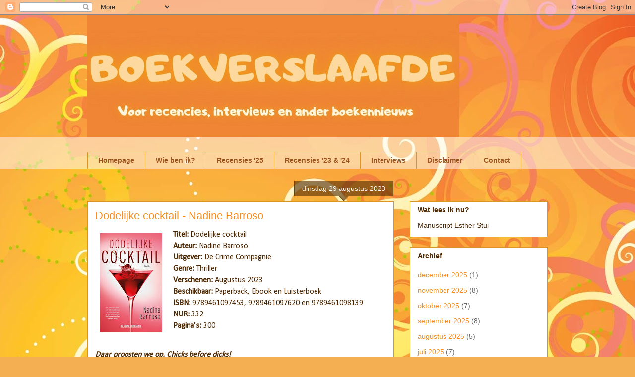

--- FILE ---
content_type: text/html; charset=UTF-8
request_url: https://leesverslaafde.blogspot.com/2023/08/
body_size: 16999
content:
<!DOCTYPE html>
<html class='v2' dir='ltr' lang='nl'>
<head>
<link href='https://www.blogger.com/static/v1/widgets/4128112664-css_bundle_v2.css' rel='stylesheet' type='text/css'/>
<meta content='width=1100' name='viewport'/>
<meta content='text/html; charset=UTF-8' http-equiv='Content-Type'/>
<meta content='blogger' name='generator'/>
<link href='https://leesverslaafde.blogspot.com/favicon.ico' rel='icon' type='image/x-icon'/>
<link href='https://leesverslaafde.blogspot.com/2023/08/' rel='canonical'/>
<link rel="alternate" type="application/atom+xml" title="Boekverslaafde - Atom" href="https://leesverslaafde.blogspot.com/feeds/posts/default" />
<link rel="alternate" type="application/rss+xml" title="Boekverslaafde - RSS" href="https://leesverslaafde.blogspot.com/feeds/posts/default?alt=rss" />
<link rel="service.post" type="application/atom+xml" title="Boekverslaafde - Atom" href="https://www.blogger.com/feeds/3052443652404743660/posts/default" />
<!--Can't find substitution for tag [blog.ieCssRetrofitLinks]-->
<meta content='https://leesverslaafde.blogspot.com/2023/08/' property='og:url'/>
<meta content='Boekverslaafde' property='og:title'/>
<meta content='' property='og:description'/>
<title>Boekverslaafde: augustus 2023</title>
<style id='page-skin-1' type='text/css'><!--
/*
-----------------------------------------------
Blogger Template Style
Name:     Awesome Inc.
Designer: Tina Chen
URL:      tinachen.org
----------------------------------------------- */
/* Content
----------------------------------------------- */
body {
font: normal normal 13px Arial, Tahoma, Helvetica, FreeSans, sans-serif;
color: #4e2800;
background: #f4af52 url(//themes.googleusercontent.com/image?id=1jBzZZhWmESbxpWuz4_KYI1iPRIJPfZVbhagMxWcJWDsBoLRejCvAeTWImo0USEiGpD5G) repeat fixed top center /* Credit: molotovcoketail (https://www.istockphoto.com/googleimages.php?id=1794602&amp;platform=blogger) */;
}
html body .content-outer {
min-width: 0;
max-width: 100%;
width: 100%;
}
a:link {
text-decoration: none;
color: #f48d1d;
}
a:visited {
text-decoration: none;
color: #b5653b;
}
a:hover {
text-decoration: underline;
color: #f48d1d;
}
.body-fauxcolumn-outer .cap-top {
position: absolute;
z-index: 1;
height: 276px;
width: 100%;
background: transparent none repeat-x scroll top left;
_background-image: none;
}
/* Columns
----------------------------------------------- */
.content-inner {
padding: 0;
}
.header-inner .section {
margin: 0 16px;
}
.tabs-inner .section {
margin: 0 16px;
}
.main-inner {
padding-top: 65px;
}
.main-inner .column-center-inner,
.main-inner .column-left-inner,
.main-inner .column-right-inner {
padding: 0 5px;
}
*+html body .main-inner .column-center-inner {
margin-top: -65px;
}
#layout .main-inner .column-center-inner {
margin-top: 0;
}
/* Header
----------------------------------------------- */
.header-outer {
margin: 0 0 0 0;
background: transparent none repeat scroll 0 0;
}
.Header h1 {
font: normal normal 40px Arial, Tahoma, Helvetica, FreeSans, sans-serif;
color: #4e2800;
text-shadow: 0 0 -1px #000000;
}
.Header h1 a {
color: #4e2800;
}
.Header .description {
font: normal normal 14px Arial, Tahoma, Helvetica, FreeSans, sans-serif;
color: #4e2800;
}
.header-inner .Header .titlewrapper,
.header-inner .Header .descriptionwrapper {
padding-left: 0;
padding-right: 0;
margin-bottom: 0;
}
.header-inner .Header .titlewrapper {
padding-top: 22px;
}
/* Tabs
----------------------------------------------- */
.tabs-outer {
overflow: hidden;
position: relative;
background: transparent url(https://resources.blogblog.com/blogblog/data/1kt/awesomeinc/tabs_gradient_groovy.png) repeat scroll 0 0;
}
#layout .tabs-outer {
overflow: visible;
}
.tabs-cap-top, .tabs-cap-bottom {
position: absolute;
width: 100%;
border-top: 1px solid #dc9522;
}
.tabs-cap-bottom {
bottom: 0;
}
.tabs-inner .widget li a {
display: inline-block;
margin: 0;
padding: .6em 1.5em;
font: normal bold 14px Arial, Tahoma, Helvetica, FreeSans, sans-serif;
color: #99531e;
border-top: 1px solid #dc9522;
border-bottom: 1px solid #dc9522;
border-left: 1px solid #dc9522;
height: 16px;
line-height: 16px;
}
.tabs-inner .widget li:last-child a {
border-right: 1px solid #dc9522;
}
.tabs-inner .widget li.selected a, .tabs-inner .widget li a:hover {
background: #ffeedd url(https://resources.blogblog.com/blogblog/data/1kt/awesomeinc/tabs_gradient_groovy.png) repeat-x scroll 0 -100px;
color: #3c1f00;
}
/* Headings
----------------------------------------------- */
h2 {
font: normal bold 14px Arial, Tahoma, Helvetica, FreeSans, sans-serif;
color: #4e2800;
}
/* Widgets
----------------------------------------------- */
.main-inner .section {
margin: 0 27px;
padding: 0;
}
.main-inner .column-left-outer,
.main-inner .column-right-outer {
margin-top: 0;
}
#layout .main-inner .column-left-outer,
#layout .main-inner .column-right-outer {
margin-top: 0;
}
.main-inner .column-left-inner,
.main-inner .column-right-inner {
background: transparent none repeat 0 0;
-moz-box-shadow: 0 0 0 rgba(0, 0, 0, .2);
-webkit-box-shadow: 0 0 0 rgba(0, 0, 0, .2);
-goog-ms-box-shadow: 0 0 0 rgba(0, 0, 0, .2);
box-shadow: 0 0 0 rgba(0, 0, 0, .2);
-moz-border-radius: 0;
-webkit-border-radius: 0;
-goog-ms-border-radius: 0;
border-radius: 0;
}
#layout .main-inner .column-left-inner,
#layout .main-inner .column-right-inner {
margin-top: 0;
}
.sidebar .widget {
font: normal normal 14px Arial, Tahoma, Helvetica, FreeSans, sans-serif;
color: #4e2800;
}
.sidebar .widget a:link {
color: #f48d1d;
}
.sidebar .widget a:visited {
color: #b5653b;
}
.sidebar .widget a:hover {
color: #f48d1d;
}
.sidebar .widget h2 {
text-shadow: 0 0 -1px #000000;
}
.main-inner .widget {
background-color: #ffffff;
border: 1px solid #dc9522;
padding: 0 15px 15px;
margin: 20px -16px;
-moz-box-shadow: 0 0 0 rgba(0, 0, 0, .2);
-webkit-box-shadow: 0 0 0 rgba(0, 0, 0, .2);
-goog-ms-box-shadow: 0 0 0 rgba(0, 0, 0, .2);
box-shadow: 0 0 0 rgba(0, 0, 0, .2);
-moz-border-radius: 0;
-webkit-border-radius: 0;
-goog-ms-border-radius: 0;
border-radius: 0;
}
.main-inner .widget h2 {
margin: 0 -0;
padding: .6em 0 .5em;
border-bottom: 1px solid transparent;
}
.footer-inner .widget h2 {
padding: 0 0 .4em;
border-bottom: 1px solid transparent;
}
.main-inner .widget h2 + div, .footer-inner .widget h2 + div {
border-top: 0 solid #dc9522;
padding-top: 0;
}
.main-inner .widget .widget-content {
margin: 0 -0;
padding: 7px 0 0;
}
.main-inner .widget ul, .main-inner .widget #ArchiveList ul.flat {
margin: -0 -15px 0;
padding: 0;
list-style: none;
}
.main-inner .widget #ArchiveList {
margin: -0 0 0;
}
.main-inner .widget ul li, .main-inner .widget #ArchiveList ul.flat li {
padding: .5em 15px;
text-indent: 0;
color: #666666;
border-top: 0 solid #dc9522;
border-bottom: 1px solid transparent;
}
.main-inner .widget #ArchiveList ul li {
padding-top: .25em;
padding-bottom: .25em;
}
.main-inner .widget ul li:first-child, .main-inner .widget #ArchiveList ul.flat li:first-child {
border-top: none;
}
.main-inner .widget ul li:last-child, .main-inner .widget #ArchiveList ul.flat li:last-child {
border-bottom: none;
}
.post-body {
position: relative;
}
.main-inner .widget .post-body ul {
padding: 0 2.5em;
margin: .5em 0;
list-style: disc;
}
.main-inner .widget .post-body ul li {
padding: 0.25em 0;
margin-bottom: .25em;
color: #4e2800;
border: none;
}
.footer-inner .widget ul {
padding: 0;
list-style: none;
}
.widget .zippy {
color: #666666;
}
/* Posts
----------------------------------------------- */
body .main-inner .Blog {
padding: 0;
margin-bottom: 1em;
background-color: transparent;
border: none;
-moz-box-shadow: 0 0 0 rgba(0, 0, 0, 0);
-webkit-box-shadow: 0 0 0 rgba(0, 0, 0, 0);
-goog-ms-box-shadow: 0 0 0 rgba(0, 0, 0, 0);
box-shadow: 0 0 0 rgba(0, 0, 0, 0);
}
.main-inner .section:last-child .Blog:last-child {
padding: 0;
margin-bottom: 1em;
}
.main-inner .widget h2.date-header {
margin: 0 -15px 1px;
padding: 0 0 10px 0;
font: normal normal 14px Arial, Tahoma, Helvetica, FreeSans, sans-serif;
color: #ffffff;
background: transparent url(https://resources.blogblog.com/blogblog/data/1kt/awesomeinc/date_background_groovy.png) repeat-x scroll bottom center;
border-top: 1px solid #664400;
border-bottom: 1px solid transparent;
-moz-border-radius-topleft: 0;
-moz-border-radius-topright: 0;
-webkit-border-top-left-radius: 0;
-webkit-border-top-right-radius: 0;
border-top-left-radius: 0;
border-top-right-radius: 0;
position: absolute;
bottom: 100%;
right: 15px;
text-shadow: 0 0 -1px #000000;
}
.main-inner .widget h2.date-header span {
font: normal normal 14px Arial, Tahoma, Helvetica, FreeSans, sans-serif;
display: block;
padding: .5em 15px;
border-left: 1px solid #664400;
border-right: 1px solid #664400;
}
.date-outer {
position: relative;
margin: 65px 0 20px;
padding: 0 15px;
background-color: #ffffff;
border: 1px solid #dc9522;
-moz-box-shadow: 0 0 0 rgba(0, 0, 0, .2);
-webkit-box-shadow: 0 0 0 rgba(0, 0, 0, .2);
-goog-ms-box-shadow: 0 0 0 rgba(0, 0, 0, .2);
box-shadow: 0 0 0 rgba(0, 0, 0, .2);
-moz-border-radius: 0;
-webkit-border-radius: 0;
-goog-ms-border-radius: 0;
border-radius: 0;
}
.date-outer:first-child {
margin-top: 0;
}
.date-outer:last-child {
margin-bottom: 20px;
-moz-border-radius-bottomleft: 0;
-moz-border-radius-bottomright: 0;
-webkit-border-bottom-left-radius: 0;
-webkit-border-bottom-right-radius: 0;
-goog-ms-border-bottom-left-radius: 0;
-goog-ms-border-bottom-right-radius: 0;
border-bottom-left-radius: 0;
border-bottom-right-radius: 0;
}
.date-posts {
margin: 0 -0;
padding: 0 0;
clear: both;
}
.post-outer, .inline-ad {
border-top: 1px solid #dc9522;
margin: 0 -0;
padding: 15px 0;
}
.post-outer {
padding-bottom: 10px;
}
.post-outer:first-child {
padding-top: 15px;
border-top: none;
}
.post-outer:last-child, .inline-ad:last-child {
border-bottom: none;
}
.post-body {
position: relative;
}
.post-body img {
padding: 8px;
background: transparent;
border: 1px solid transparent;
-moz-box-shadow: 0 0 0 rgba(0, 0, 0, .2);
-webkit-box-shadow: 0 0 0 rgba(0, 0, 0, .2);
box-shadow: 0 0 0 rgba(0, 0, 0, .2);
-moz-border-radius: 0;
-webkit-border-radius: 0;
border-radius: 0;
}
h3.post-title, h4 {
font: normal normal 22px Arial, Tahoma, Helvetica, FreeSans, sans-serif;
color: #f48d1d;
}
h3.post-title a {
font: normal normal 22px Arial, Tahoma, Helvetica, FreeSans, sans-serif;
color: #f48d1d;
}
h3.post-title a:hover {
color: #f48d1d;
text-decoration: underline;
}
.post-header {
margin: 0 0 1em;
}
.post-body {
line-height: 1.4;
}
.post-outer h2 {
color: #4e2800;
}
.post-footer {
margin: 1.5em 0 0;
}
#blog-pager {
padding: 15px;
font-size: 120%;
background-color: #ffffff;
border: 1px solid #dc9522;
-moz-box-shadow: 0 0 0 rgba(0, 0, 0, .2);
-webkit-box-shadow: 0 0 0 rgba(0, 0, 0, .2);
-goog-ms-box-shadow: 0 0 0 rgba(0, 0, 0, .2);
box-shadow: 0 0 0 rgba(0, 0, 0, .2);
-moz-border-radius: 0;
-webkit-border-radius: 0;
-goog-ms-border-radius: 0;
border-radius: 0;
-moz-border-radius-topleft: 0;
-moz-border-radius-topright: 0;
-webkit-border-top-left-radius: 0;
-webkit-border-top-right-radius: 0;
-goog-ms-border-top-left-radius: 0;
-goog-ms-border-top-right-radius: 0;
border-top-left-radius: 0;
border-top-right-radius-topright: 0;
margin-top: 1em;
}
.blog-feeds, .post-feeds {
margin: 1em 0;
text-align: center;
color: #4e2800;
}
.blog-feeds a, .post-feeds a {
color: #ffffff;
}
.blog-feeds a:visited, .post-feeds a:visited {
color: #ffffff;
}
.blog-feeds a:hover, .post-feeds a:hover {
color: #ffffff;
}
.post-outer .comments {
margin-top: 2em;
}
/* Comments
----------------------------------------------- */
.comments .comments-content .icon.blog-author {
background-repeat: no-repeat;
background-image: url([data-uri]);
}
.comments .comments-content .loadmore a {
border-top: 1px solid #dc9522;
border-bottom: 1px solid #dc9522;
}
.comments .continue {
border-top: 2px solid #dc9522;
}
/* Footer
----------------------------------------------- */
.footer-outer {
margin: -0 0 -1px;
padding: 0 0 0;
color: #4e2800;
overflow: hidden;
}
.footer-fauxborder-left {
border-top: 1px solid #dc9522;
background: #ffffff none repeat scroll 0 0;
-moz-box-shadow: 0 0 0 rgba(0, 0, 0, .2);
-webkit-box-shadow: 0 0 0 rgba(0, 0, 0, .2);
-goog-ms-box-shadow: 0 0 0 rgba(0, 0, 0, .2);
box-shadow: 0 0 0 rgba(0, 0, 0, .2);
margin: 0 -0;
}
/* Mobile
----------------------------------------------- */
body.mobile {
background-size: 100% auto;
}
.mobile .body-fauxcolumn-outer {
background: transparent none repeat scroll top left;
}
*+html body.mobile .main-inner .column-center-inner {
margin-top: 0;
}
.mobile .main-inner .widget {
padding: 0 0 15px;
}
.mobile .main-inner .widget h2 + div,
.mobile .footer-inner .widget h2 + div {
border-top: none;
padding-top: 0;
}
.mobile .footer-inner .widget h2 {
padding: 0.5em 0;
border-bottom: none;
}
.mobile .main-inner .widget .widget-content {
margin: 0;
padding: 7px 0 0;
}
.mobile .main-inner .widget ul,
.mobile .main-inner .widget #ArchiveList ul.flat {
margin: 0 -15px 0;
}
.mobile .main-inner .widget h2.date-header {
right: 0;
}
.mobile .date-header span {
padding: 0.4em 0;
}
.mobile .date-outer:first-child {
margin-bottom: 0;
border: 1px solid #dc9522;
-moz-border-radius-topleft: 0;
-moz-border-radius-topright: 0;
-webkit-border-top-left-radius: 0;
-webkit-border-top-right-radius: 0;
-goog-ms-border-top-left-radius: 0;
-goog-ms-border-top-right-radius: 0;
border-top-left-radius: 0;
border-top-right-radius: 0;
}
.mobile .date-outer {
border-color: #dc9522;
border-width: 0 1px 1px;
}
.mobile .date-outer:last-child {
margin-bottom: 0;
}
.mobile .main-inner {
padding: 0;
}
.mobile .header-inner .section {
margin: 0;
}
.mobile .post-outer, .mobile .inline-ad {
padding: 5px 0;
}
.mobile .tabs-inner .section {
margin: 0 10px;
}
.mobile .main-inner .widget h2 {
margin: 0;
padding: 0;
}
.mobile .main-inner .widget h2.date-header span {
padding: 0;
}
.mobile .main-inner .widget .widget-content {
margin: 0;
padding: 7px 0 0;
}
.mobile #blog-pager {
border: 1px solid transparent;
background: #ffffff none repeat scroll 0 0;
}
.mobile .main-inner .column-left-inner,
.mobile .main-inner .column-right-inner {
background: transparent none repeat 0 0;
-moz-box-shadow: none;
-webkit-box-shadow: none;
-goog-ms-box-shadow: none;
box-shadow: none;
}
.mobile .date-posts {
margin: 0;
padding: 0;
}
.mobile .footer-fauxborder-left {
margin: 0;
border-top: inherit;
}
.mobile .main-inner .section:last-child .Blog:last-child {
margin-bottom: 0;
}
.mobile-index-contents {
color: #4e2800;
}
.mobile .mobile-link-button {
background: #f48d1d url(https://resources.blogblog.com/blogblog/data/1kt/awesomeinc/tabs_gradient_groovy.png) repeat scroll 0 0;
}
.mobile-link-button a:link, .mobile-link-button a:visited {
color: #4e2800;
}
.mobile .tabs-inner .PageList .widget-content {
background: transparent;
border-top: 1px solid;
border-color: #dc9522;
color: #99531e;
}
.mobile .tabs-inner .PageList .widget-content .pagelist-arrow {
border-left: 1px solid #dc9522;
}

--></style>
<style id='template-skin-1' type='text/css'><!--
body {
min-width: 960px;
}
.content-outer, .content-fauxcolumn-outer, .region-inner {
min-width: 960px;
max-width: 960px;
_width: 960px;
}
.main-inner .columns {
padding-left: 0;
padding-right: 310px;
}
.main-inner .fauxcolumn-center-outer {
left: 0;
right: 310px;
/* IE6 does not respect left and right together */
_width: expression(this.parentNode.offsetWidth -
parseInt("0") -
parseInt("310px") + 'px');
}
.main-inner .fauxcolumn-left-outer {
width: 0;
}
.main-inner .fauxcolumn-right-outer {
width: 310px;
}
.main-inner .column-left-outer {
width: 0;
right: 100%;
margin-left: -0;
}
.main-inner .column-right-outer {
width: 310px;
margin-right: -310px;
}
#layout {
min-width: 0;
}
#layout .content-outer {
min-width: 0;
width: 800px;
}
#layout .region-inner {
min-width: 0;
width: auto;
}
body#layout div.add_widget {
padding: 8px;
}
body#layout div.add_widget a {
margin-left: 32px;
}
--></style>
<style>
    body {background-image:url(\/\/themes.googleusercontent.com\/image?id=1jBzZZhWmESbxpWuz4_KYI1iPRIJPfZVbhagMxWcJWDsBoLRejCvAeTWImo0USEiGpD5G);}
    
@media (max-width: 200px) { body {background-image:url(\/\/themes.googleusercontent.com\/image?id=1jBzZZhWmESbxpWuz4_KYI1iPRIJPfZVbhagMxWcJWDsBoLRejCvAeTWImo0USEiGpD5G&options=w200);}}
@media (max-width: 400px) and (min-width: 201px) { body {background-image:url(\/\/themes.googleusercontent.com\/image?id=1jBzZZhWmESbxpWuz4_KYI1iPRIJPfZVbhagMxWcJWDsBoLRejCvAeTWImo0USEiGpD5G&options=w400);}}
@media (max-width: 800px) and (min-width: 401px) { body {background-image:url(\/\/themes.googleusercontent.com\/image?id=1jBzZZhWmESbxpWuz4_KYI1iPRIJPfZVbhagMxWcJWDsBoLRejCvAeTWImo0USEiGpD5G&options=w800);}}
@media (max-width: 1200px) and (min-width: 801px) { body {background-image:url(\/\/themes.googleusercontent.com\/image?id=1jBzZZhWmESbxpWuz4_KYI1iPRIJPfZVbhagMxWcJWDsBoLRejCvAeTWImo0USEiGpD5G&options=w1200);}}
/* Last tag covers anything over one higher than the previous max-size cap. */
@media (min-width: 1201px) { body {background-image:url(\/\/themes.googleusercontent.com\/image?id=1jBzZZhWmESbxpWuz4_KYI1iPRIJPfZVbhagMxWcJWDsBoLRejCvAeTWImo0USEiGpD5G&options=w1600);}}
  </style>
<link href='https://www.blogger.com/dyn-css/authorization.css?targetBlogID=3052443652404743660&amp;zx=0a799050-fcb9-46c4-ada9-b59985b8bb0b' media='none' onload='if(media!=&#39;all&#39;)media=&#39;all&#39;' rel='stylesheet'/><noscript><link href='https://www.blogger.com/dyn-css/authorization.css?targetBlogID=3052443652404743660&amp;zx=0a799050-fcb9-46c4-ada9-b59985b8bb0b' rel='stylesheet'/></noscript>
<meta name='google-adsense-platform-account' content='ca-host-pub-1556223355139109'/>
<meta name='google-adsense-platform-domain' content='blogspot.com'/>

<link rel="stylesheet" href="https://fonts.googleapis.com/css2?display=swap&family=Calibri"></head>
<body class='loading variant-groovy'>
<div class='navbar section' id='navbar' name='Navbar'><div class='widget Navbar' data-version='1' id='Navbar1'><script type="text/javascript">
    function setAttributeOnload(object, attribute, val) {
      if(window.addEventListener) {
        window.addEventListener('load',
          function(){ object[attribute] = val; }, false);
      } else {
        window.attachEvent('onload', function(){ object[attribute] = val; });
      }
    }
  </script>
<div id="navbar-iframe-container"></div>
<script type="text/javascript" src="https://apis.google.com/js/platform.js"></script>
<script type="text/javascript">
      gapi.load("gapi.iframes:gapi.iframes.style.bubble", function() {
        if (gapi.iframes && gapi.iframes.getContext) {
          gapi.iframes.getContext().openChild({
              url: 'https://www.blogger.com/navbar/3052443652404743660?origin\x3dhttps://leesverslaafde.blogspot.com',
              where: document.getElementById("navbar-iframe-container"),
              id: "navbar-iframe"
          });
        }
      });
    </script><script type="text/javascript">
(function() {
var script = document.createElement('script');
script.type = 'text/javascript';
script.src = '//pagead2.googlesyndication.com/pagead/js/google_top_exp.js';
var head = document.getElementsByTagName('head')[0];
if (head) {
head.appendChild(script);
}})();
</script>
</div></div>
<div class='body-fauxcolumns'>
<div class='fauxcolumn-outer body-fauxcolumn-outer'>
<div class='cap-top'>
<div class='cap-left'></div>
<div class='cap-right'></div>
</div>
<div class='fauxborder-left'>
<div class='fauxborder-right'></div>
<div class='fauxcolumn-inner'>
</div>
</div>
<div class='cap-bottom'>
<div class='cap-left'></div>
<div class='cap-right'></div>
</div>
</div>
</div>
<div class='content'>
<div class='content-fauxcolumns'>
<div class='fauxcolumn-outer content-fauxcolumn-outer'>
<div class='cap-top'>
<div class='cap-left'></div>
<div class='cap-right'></div>
</div>
<div class='fauxborder-left'>
<div class='fauxborder-right'></div>
<div class='fauxcolumn-inner'>
</div>
</div>
<div class='cap-bottom'>
<div class='cap-left'></div>
<div class='cap-right'></div>
</div>
</div>
</div>
<div class='content-outer'>
<div class='content-cap-top cap-top'>
<div class='cap-left'></div>
<div class='cap-right'></div>
</div>
<div class='fauxborder-left content-fauxborder-left'>
<div class='fauxborder-right content-fauxborder-right'></div>
<div class='content-inner'>
<header>
<div class='header-outer'>
<div class='header-cap-top cap-top'>
<div class='cap-left'></div>
<div class='cap-right'></div>
</div>
<div class='fauxborder-left header-fauxborder-left'>
<div class='fauxborder-right header-fauxborder-right'></div>
<div class='region-inner header-inner'>
<div class='header section' id='header' name='Koptekst'><div class='widget Header' data-version='1' id='Header1'>
<div id='header-inner'>
<a href='https://leesverslaafde.blogspot.com/' style='display: block'>
<img alt='Boekverslaafde' height='246px; ' id='Header1_headerimg' src='https://blogger.googleusercontent.com/img/a/AVvXsEjJOfvAWrvRTUCcSQ5LoEtGTDF5reRu6941cv44h_aLUOVKg56s5ETLPFO2298HiaxES3Dx1M2CxsuslZf3a0nS_vbIpAov8EhjDuqyEElYjTauFKIL3-FbsnQuCbNwXQRWAEJuUmQQrKCtVQRRTFn7OUxvZ0NK_RWWbQChqbu_HRj8AJNCvM2kCOzqKA=s750' style='display: block' width='750px; '/>
</a>
</div>
</div></div>
</div>
</div>
<div class='header-cap-bottom cap-bottom'>
<div class='cap-left'></div>
<div class='cap-right'></div>
</div>
</div>
</header>
<div class='tabs-outer'>
<div class='tabs-cap-top cap-top'>
<div class='cap-left'></div>
<div class='cap-right'></div>
</div>
<div class='fauxborder-left tabs-fauxborder-left'>
<div class='fauxborder-right tabs-fauxborder-right'></div>
<div class='region-inner tabs-inner'>
<div class='tabs no-items section' id='crosscol' name='Alle kolommen'></div>
<div class='tabs section' id='crosscol-overflow' name='Cross-Column 2'><div class='widget PageList' data-version='1' id='PageList1'>
<div class='widget-content'>
<ul>
<li>
<a href='http://leesverslaafde.blogspot.com/'>Homepage</a>
</li>
<li>
<a href='https://leesverslaafde.blogspot.com/p/wie-ben-ik.html'>Wie ben ik?</a>
</li>
<li>
<a href='https://leesverslaafde.blogspot.com/p/recensies-2024.html'>Recensies '25</a>
</li>
<li>
<a href='https://leesverslaafde.blogspot.com/p/recensies.html'>Recensies &#39;23 &amp; &#39;24</a>
</li>
<li>
<a href='https://leesverslaafde.blogspot.com/p/interviews.html'>Interviews</a>
</li>
<li>
<a href='https://leesverslaafde.blogspot.com/p/disclaimer.html'>Disclaimer</a>
</li>
<li>
<a href='https://leesverslaafde.blogspot.com/p/contact.html'>Contact</a>
</li>
</ul>
<div class='clear'></div>
</div>
</div></div>
</div>
</div>
<div class='tabs-cap-bottom cap-bottom'>
<div class='cap-left'></div>
<div class='cap-right'></div>
</div>
</div>
<div class='main-outer'>
<div class='main-cap-top cap-top'>
<div class='cap-left'></div>
<div class='cap-right'></div>
</div>
<div class='fauxborder-left main-fauxborder-left'>
<div class='fauxborder-right main-fauxborder-right'></div>
<div class='region-inner main-inner'>
<div class='columns fauxcolumns'>
<div class='fauxcolumn-outer fauxcolumn-center-outer'>
<div class='cap-top'>
<div class='cap-left'></div>
<div class='cap-right'></div>
</div>
<div class='fauxborder-left'>
<div class='fauxborder-right'></div>
<div class='fauxcolumn-inner'>
</div>
</div>
<div class='cap-bottom'>
<div class='cap-left'></div>
<div class='cap-right'></div>
</div>
</div>
<div class='fauxcolumn-outer fauxcolumn-left-outer'>
<div class='cap-top'>
<div class='cap-left'></div>
<div class='cap-right'></div>
</div>
<div class='fauxborder-left'>
<div class='fauxborder-right'></div>
<div class='fauxcolumn-inner'>
</div>
</div>
<div class='cap-bottom'>
<div class='cap-left'></div>
<div class='cap-right'></div>
</div>
</div>
<div class='fauxcolumn-outer fauxcolumn-right-outer'>
<div class='cap-top'>
<div class='cap-left'></div>
<div class='cap-right'></div>
</div>
<div class='fauxborder-left'>
<div class='fauxborder-right'></div>
<div class='fauxcolumn-inner'>
</div>
</div>
<div class='cap-bottom'>
<div class='cap-left'></div>
<div class='cap-right'></div>
</div>
</div>
<!-- corrects IE6 width calculation -->
<div class='columns-inner'>
<div class='column-center-outer'>
<div class='column-center-inner'>
<div class='main section' id='main' name='Algemeen'><div class='widget Blog' data-version='1' id='Blog1'>
<div class='blog-posts hfeed'>

          <div class="date-outer">
        
<h2 class='date-header'><span>dinsdag 29 augustus 2023</span></h2>

          <div class="date-posts">
        
<div class='post-outer'>
<div class='post hentry uncustomized-post-template' itemprop='blogPost' itemscope='itemscope' itemtype='http://schema.org/BlogPosting'>
<meta content='https://blogger.googleusercontent.com/img/b/R29vZ2xl/AVvXsEjwYoUI6x0HUocAPjdhmRCFBYF_eKOSG0NLV82lYfYa4E2SHIQwSsyI0axxOzmLevjMANW7Iou-PhMKhXfgMlRjsB_lGQeu9B0O9NZNdiv1uzUwnrp0m-skFO2ZzFy_oC9OnkTaEu4lm5kdMwkTbER9a_7uhQbSvvawFKuokJUUegwp3AJFrCURtaE3HaD4/w126-h200/Dodelijke%20cocktail%20Nadine%20Barroso.jpg' itemprop='image_url'/>
<meta content='3052443652404743660' itemprop='blogId'/>
<meta content='3186644503880722930' itemprop='postId'/>
<a name='3186644503880722930'></a>
<h3 class='post-title entry-title' itemprop='name'>
<a href='https://leesverslaafde.blogspot.com/2023/08/dodelijke-cocktail-nadine-barroso.html'>Dodelijke cocktail - Nadine Barroso</a>
</h3>
<div class='post-header'>
<div class='post-header-line-1'></div>
</div>
<div class='post-body entry-content' id='post-body-3186644503880722930' itemprop='description articleBody'>
<p></p><div class="separator" style="clear: both; text-align: center;"><a href="https://blogger.googleusercontent.com/img/b/R29vZ2xl/AVvXsEjwYoUI6x0HUocAPjdhmRCFBYF_eKOSG0NLV82lYfYa4E2SHIQwSsyI0axxOzmLevjMANW7Iou-PhMKhXfgMlRjsB_lGQeu9B0O9NZNdiv1uzUwnrp0m-skFO2ZzFy_oC9OnkTaEu4lm5kdMwkTbER9a_7uhQbSvvawFKuokJUUegwp3AJFrCURtaE3HaD4/s1200/Dodelijke%20cocktail%20Nadine%20Barroso.jpg" style="clear: left; float: left; margin-bottom: 1em; margin-right: 1em;"><img border="0" data-original-height="1200" data-original-width="758" height="200" src="https://blogger.googleusercontent.com/img/b/R29vZ2xl/AVvXsEjwYoUI6x0HUocAPjdhmRCFBYF_eKOSG0NLV82lYfYa4E2SHIQwSsyI0axxOzmLevjMANW7Iou-PhMKhXfgMlRjsB_lGQeu9B0O9NZNdiv1uzUwnrp0m-skFO2ZzFy_oC9OnkTaEu4lm5kdMwkTbER9a_7uhQbSvvawFKuokJUUegwp3AJFrCURtaE3HaD4/w126-h200/Dodelijke%20cocktail%20Nadine%20Barroso.jpg" width="126"></a></div><p></p><p class="MsoNormal"><span style="font-size: medium;"><span style="font-family: Calibri;"><b>Titel: </b>Dodelijke cocktail<b><br></b><b>Auteur: </b>Nadine Barroso<b><br></b><b>Uitgever: </b>De Crime Compagnie<b><br></b><b>Genre: </b>Thriller<b><br></b><b>Verschenen: </b>Augustus 2023<b><br></b><b>Beschikbaar: </b>Paperback, Ebook en Luisterboek<b><br></b><b>ISBN: </b>9789461097453, 9789461097620 en 9789461098139<b><br></b><b>NUR: </b>332<b><br></b><b>Pagina&#8217;s:</b>&#160;300<br></span><span style="font-family: Calibri;"><br></span></span></p><p class="MsoNormal"><span style="font-family: Calibri; font-size: medium;"><b><i>Daar proosten we op. Chicks before dicks!</i></b><br><br>Sisterhood Charlie, Maaike, Tessel, Isabel en Esmee, vijf jonge studentes denken in de zomer van 2003 de vakantie van hun leven te beleven. Zon, zee, feest, drank, vrijheid én mannen in Bella Italia, zijn hier de perfecte ingrediënten voor. Wat willen ze nog meer?<span></span></span></p>
<div style='clear: both;'></div>
</div>
<div class='jump-link'>
<a href='https://leesverslaafde.blogspot.com/2023/08/dodelijke-cocktail-nadine-barroso.html#more' title='Dodelijke cocktail - Nadine Barroso'>Meer lezen &#187;</a>
</div>
<div class='post-footer'>
<div class='post-footer-line post-footer-line-1'>
<span class='post-author vcard'>
</span>
<span class='post-timestamp'>
op
<meta content='https://leesverslaafde.blogspot.com/2023/08/dodelijke-cocktail-nadine-barroso.html' itemprop='url'/>
<a class='timestamp-link' href='https://leesverslaafde.blogspot.com/2023/08/dodelijke-cocktail-nadine-barroso.html' rel='bookmark' title='permanent link'><abbr class='published' itemprop='datePublished' title='2023-08-29T09:05:00-07:00'>augustus 29, 2023</abbr></a>
</span>
<span class='post-comment-link'>
<a class='comment-link' href='https://leesverslaafde.blogspot.com/2023/08/dodelijke-cocktail-nadine-barroso.html#comment-form' onclick=''>
Geen opmerkingen:
  </a>
</span>
<span class='post-icons'>
<span class='item-control blog-admin pid-1131793165'>
<a href='https://www.blogger.com/post-edit.g?blogID=3052443652404743660&postID=3186644503880722930&from=pencil' title='Post bewerken'>
<img alt='' class='icon-action' height='18' src='https://resources.blogblog.com/img/icon18_edit_allbkg.gif' width='18'/>
</a>
</span>
</span>
<div class='post-share-buttons goog-inline-block'>
<a class='goog-inline-block share-button sb-email' href='https://www.blogger.com/share-post.g?blogID=3052443652404743660&postID=3186644503880722930&target=email' target='_blank' title='Dit e-mailen
'><span class='share-button-link-text'>Dit e-mailen
</span></a><a class='goog-inline-block share-button sb-blog' href='https://www.blogger.com/share-post.g?blogID=3052443652404743660&postID=3186644503880722930&target=blog' onclick='window.open(this.href, "_blank", "height=270,width=475"); return false;' target='_blank' title='Dit bloggen!'><span class='share-button-link-text'>Dit bloggen!</span></a><a class='goog-inline-block share-button sb-twitter' href='https://www.blogger.com/share-post.g?blogID=3052443652404743660&postID=3186644503880722930&target=twitter' target='_blank' title='Delen via X'><span class='share-button-link-text'>Delen via X</span></a><a class='goog-inline-block share-button sb-facebook' href='https://www.blogger.com/share-post.g?blogID=3052443652404743660&postID=3186644503880722930&target=facebook' onclick='window.open(this.href, "_blank", "height=430,width=640"); return false;' target='_blank' title='Delen op Facebook'><span class='share-button-link-text'>Delen op Facebook</span></a><a class='goog-inline-block share-button sb-pinterest' href='https://www.blogger.com/share-post.g?blogID=3052443652404743660&postID=3186644503880722930&target=pinterest' target='_blank' title='Delen op Pinterest'><span class='share-button-link-text'>Delen op Pinterest</span></a>
</div>
</div>
<div class='post-footer-line post-footer-line-2'>
<span class='post-labels'>
Labels:
<a href='https://leesverslaafde.blogspot.com/search/label/De%20Crime%20Compagnie' rel='tag'>De Crime Compagnie</a>,
<a href='https://leesverslaafde.blogspot.com/search/label/Dodelijke%20cocktail' rel='tag'>Dodelijke cocktail</a>,
<a href='https://leesverslaafde.blogspot.com/search/label/Itali%C3%AB' rel='tag'>Italië</a>,
<a href='https://leesverslaafde.blogspot.com/search/label/Nadine%20Barroso' rel='tag'>Nadine Barroso</a>,
<a href='https://leesverslaafde.blogspot.com/search/label/Nederlandse%20thriller' rel='tag'>Nederlandse thriller</a>,
<a href='https://leesverslaafde.blogspot.com/search/label/Recensie' rel='tag'>Recensie</a>,
<a href='https://leesverslaafde.blogspot.com/search/label/Recensieexemplaar' rel='tag'>Recensieexemplaar</a>,
<a href='https://leesverslaafde.blogspot.com/search/label/Thriller' rel='tag'>Thriller</a>,
<a href='https://leesverslaafde.blogspot.com/search/label/van%20eigen%20bodem' rel='tag'>van eigen bodem</a>
</span>
</div>
<div class='post-footer-line post-footer-line-3'>
<span class='post-location'>
</span>
</div>
</div>
</div>
</div>
<div class='inline-ad'>
<!--Can't find substitution for tag [adCode]-->
</div>

          </div></div>
        

          <div class="date-outer">
        
<h2 class='date-header'><span>dinsdag 22 augustus 2023</span></h2>

          <div class="date-posts">
        
<div class='post-outer'>
<div class='post hentry uncustomized-post-template' itemprop='blogPost' itemscope='itemscope' itemtype='http://schema.org/BlogPosting'>
<meta content='https://blogger.googleusercontent.com/img/b/R29vZ2xl/AVvXsEiKMObvtNJSXe5wdp-rrb-0PcBl7HshxUdFj9Az65eeYHS5T9Db-uGEOGpNKt8QfemwSuRzCY7JZVLQRegKnTT2STft2EI_bqlUbNVz6Ym2kMCih0cg3BVGHxvkCDYudiYI9DOGXeDtjMh6tmEwIdHIFN4GeFy5SdhD5h07Kk9MttAo1ljfJpx3mVkf3RXE/w141-h200/Perfect%20in%20balans%20Vada%20Mickael.jpg' itemprop='image_url'/>
<meta content='3052443652404743660' itemprop='blogId'/>
<meta content='4425915526625957598' itemprop='postId'/>
<a name='4425915526625957598'></a>
<h3 class='post-title entry-title' itemprop='name'>
<a href='https://leesverslaafde.blogspot.com/2023/08/perfect-in-balans-vada-mickael.html'>Perfect in balans - Vada Mickael</a>
</h3>
<div class='post-header'>
<div class='post-header-line-1'></div>
</div>
<div class='post-body entry-content' id='post-body-4425915526625957598' itemprop='description articleBody'>
<p></p><div class="separator" style="clear: both; text-align: center;"><a href="https://blogger.googleusercontent.com/img/b/R29vZ2xl/AVvXsEiKMObvtNJSXe5wdp-rrb-0PcBl7HshxUdFj9Az65eeYHS5T9Db-uGEOGpNKt8QfemwSuRzCY7JZVLQRegKnTT2STft2EI_bqlUbNVz6Ym2kMCih0cg3BVGHxvkCDYudiYI9DOGXeDtjMh6tmEwIdHIFN4GeFy5SdhD5h07Kk9MttAo1ljfJpx3mVkf3RXE/s400/Perfect%20in%20balans%20Vada%20Mickael.jpg" style="clear: left; float: left; margin-bottom: 1em; margin-right: 1em;"><img border="0" data-original-height="400" data-original-width="283" height="200" src="https://blogger.googleusercontent.com/img/b/R29vZ2xl/AVvXsEiKMObvtNJSXe5wdp-rrb-0PcBl7HshxUdFj9Az65eeYHS5T9Db-uGEOGpNKt8QfemwSuRzCY7JZVLQRegKnTT2STft2EI_bqlUbNVz6Ym2kMCih0cg3BVGHxvkCDYudiYI9DOGXeDtjMh6tmEwIdHIFN4GeFy5SdhD5h07Kk9MttAo1ljfJpx3mVkf3RXE/w141-h200/Perfect%20in%20balans%20Vada%20Mickael.jpg" width="141"></a></div><p></p><p class="MsoNormal"><span style="font-family: Calibri; font-size: medium;"><b>Titel:</b>&#160;Perfect in balans<b><br></b><b>Auteur: </b>Vada Mickael<b><br></b><b>Uitgever: </b>MH Books<b><br></b><b>Genre: </b>New Adult<b><br></b><b>Verschenen: </b>Augustus 2023<b><br></b><b>Beschikbaar: </b>Paperback en Ebook<b><br></b><b>ISBN: </b>9789492792303 en 9789492792679<b><br></b><b>NUR: </b>343<b><br></b><b>Pagina&#8217;s: </b>304<br><br></span></p><p class="MsoNormal"><span style="font-family: Calibri; font-size: medium;"><b><i>Het is alsof de momenten in elkaar overlopen. Kusjes, knuffels en orgasmes die tegelijkertijd voelen als een uur en een seconde.</i></b><br><br>Wanneer er een nieuw kindje in haar Banenengroep op het kinderdagverblijf komt, irriteert juf Sanne zich mateloos aan zijn vader Ravi. Iedereen valt in katzwijm bij het zien van Ravi met zijn groene ogen, behalve Sanne. Sanne vindt hem een eerste klas eikel met zijn arrogante gedrag en eeuwige te laat komen.<span></span></span></p>
<div style='clear: both;'></div>
</div>
<div class='jump-link'>
<a href='https://leesverslaafde.blogspot.com/2023/08/perfect-in-balans-vada-mickael.html#more' title='Perfect in balans - Vada Mickael'>Meer lezen &#187;</a>
</div>
<div class='post-footer'>
<div class='post-footer-line post-footer-line-1'>
<span class='post-author vcard'>
</span>
<span class='post-timestamp'>
op
<meta content='https://leesverslaafde.blogspot.com/2023/08/perfect-in-balans-vada-mickael.html' itemprop='url'/>
<a class='timestamp-link' href='https://leesverslaafde.blogspot.com/2023/08/perfect-in-balans-vada-mickael.html' rel='bookmark' title='permanent link'><abbr class='published' itemprop='datePublished' title='2023-08-22T14:14:00-07:00'>augustus 22, 2023</abbr></a>
</span>
<span class='post-comment-link'>
<a class='comment-link' href='https://leesverslaafde.blogspot.com/2023/08/perfect-in-balans-vada-mickael.html#comment-form' onclick=''>
Geen opmerkingen:
  </a>
</span>
<span class='post-icons'>
<span class='item-control blog-admin pid-1131793165'>
<a href='https://www.blogger.com/post-edit.g?blogID=3052443652404743660&postID=4425915526625957598&from=pencil' title='Post bewerken'>
<img alt='' class='icon-action' height='18' src='https://resources.blogblog.com/img/icon18_edit_allbkg.gif' width='18'/>
</a>
</span>
</span>
<div class='post-share-buttons goog-inline-block'>
<a class='goog-inline-block share-button sb-email' href='https://www.blogger.com/share-post.g?blogID=3052443652404743660&postID=4425915526625957598&target=email' target='_blank' title='Dit e-mailen
'><span class='share-button-link-text'>Dit e-mailen
</span></a><a class='goog-inline-block share-button sb-blog' href='https://www.blogger.com/share-post.g?blogID=3052443652404743660&postID=4425915526625957598&target=blog' onclick='window.open(this.href, "_blank", "height=270,width=475"); return false;' target='_blank' title='Dit bloggen!'><span class='share-button-link-text'>Dit bloggen!</span></a><a class='goog-inline-block share-button sb-twitter' href='https://www.blogger.com/share-post.g?blogID=3052443652404743660&postID=4425915526625957598&target=twitter' target='_blank' title='Delen via X'><span class='share-button-link-text'>Delen via X</span></a><a class='goog-inline-block share-button sb-facebook' href='https://www.blogger.com/share-post.g?blogID=3052443652404743660&postID=4425915526625957598&target=facebook' onclick='window.open(this.href, "_blank", "height=430,width=640"); return false;' target='_blank' title='Delen op Facebook'><span class='share-button-link-text'>Delen op Facebook</span></a><a class='goog-inline-block share-button sb-pinterest' href='https://www.blogger.com/share-post.g?blogID=3052443652404743660&postID=4425915526625957598&target=pinterest' target='_blank' title='Delen op Pinterest'><span class='share-button-link-text'>Delen op Pinterest</span></a>
</div>
</div>
<div class='post-footer-line post-footer-line-2'>
<span class='post-labels'>
Labels:
<a href='https://leesverslaafde.blogspot.com/search/label/Blogtour' rel='tag'>Blogtour</a>,
<a href='https://leesverslaafde.blogspot.com/search/label/MH%20Books' rel='tag'>MH Books</a>,
<a href='https://leesverslaafde.blogspot.com/search/label/New%20Adult' rel='tag'>New Adult</a>,
<a href='https://leesverslaafde.blogspot.com/search/label/Perfect%20in%20balans' rel='tag'>Perfect in balans</a>,
<a href='https://leesverslaafde.blogspot.com/search/label/Recensie' rel='tag'>Recensie</a>,
<a href='https://leesverslaafde.blogspot.com/search/label/Recensieexemplaar' rel='tag'>Recensieexemplaar</a>,
<a href='https://leesverslaafde.blogspot.com/search/label/Sanne%20en%20Ravi' rel='tag'>Sanne en Ravi</a>,
<a href='https://leesverslaafde.blogspot.com/search/label/Vada%20Mickael' rel='tag'>Vada Mickael</a>,
<a href='https://leesverslaafde.blogspot.com/search/label/van%20eigen%20bodem' rel='tag'>van eigen bodem</a>
</span>
</div>
<div class='post-footer-line post-footer-line-3'>
<span class='post-location'>
</span>
</div>
</div>
</div>
</div>

          </div></div>
        

          <div class="date-outer">
        
<h2 class='date-header'><span>maandag 21 augustus 2023</span></h2>

          <div class="date-posts">
        
<div class='post-outer'>
<div class='post hentry uncustomized-post-template' itemprop='blogPost' itemscope='itemscope' itemtype='http://schema.org/BlogPosting'>
<meta content='https://blogger.googleusercontent.com/img/b/R29vZ2xl/AVvXsEj9GU5Aqq1UfmQimKWFeLOt6t2miwHwmUkf5JkZ7GxAfB3nyT54cjJlTq87z2A8J-UDQkaEns8DA6sx6fDRMA9SEfJn2fbkrAH6cnmwIP1MnEEUEPkd3B3_cl4uEyWEA7ID3VUBySYgm9eJSJC3JNrs0droVLaNhsEr7wzQm8NkEkXPdvq2pheToPj44KtX/w400-h400/Maak%20kennis%20met...%20Aysline%20McGrath.jpg' itemprop='image_url'/>
<meta content='3052443652404743660' itemprop='blogId'/>
<meta content='3056529463934218185' itemprop='postId'/>
<a name='3056529463934218185'></a>
<h3 class='post-title entry-title' itemprop='name'>
<a href='https://leesverslaafde.blogspot.com/2023/08/interview-aysline-mcgrath.html'>Interview Aysline McGrath</a>
</h3>
<div class='post-header'>
<div class='post-header-line-1'></div>
</div>
<div class='post-body entry-content' id='post-body-3056529463934218185' itemprop='description articleBody'>
<p></p><div style="text-align: center;"><b style="font-family: Calibri; font-size: large;"><u>Maak kennis met... Aysline McGrath</u></b></div><br><div class="separator" style="clear: both; text-align: center;"><a href="https://blogger.googleusercontent.com/img/b/R29vZ2xl/AVvXsEj9GU5Aqq1UfmQimKWFeLOt6t2miwHwmUkf5JkZ7GxAfB3nyT54cjJlTq87z2A8J-UDQkaEns8DA6sx6fDRMA9SEfJn2fbkrAH6cnmwIP1MnEEUEPkd3B3_cl4uEyWEA7ID3VUBySYgm9eJSJC3JNrs0droVLaNhsEr7wzQm8NkEkXPdvq2pheToPj44KtX/s1080/Maak%20kennis%20met...%20Aysline%20McGrath.jpg" style="margin-left: 1em; margin-right: 1em;"><img border="0" data-original-height="1080" data-original-width="1080" height="400" src="https://blogger.googleusercontent.com/img/b/R29vZ2xl/AVvXsEj9GU5Aqq1UfmQimKWFeLOt6t2miwHwmUkf5JkZ7GxAfB3nyT54cjJlTq87z2A8J-UDQkaEns8DA6sx6fDRMA9SEfJn2fbkrAH6cnmwIP1MnEEUEPkd3B3_cl4uEyWEA7ID3VUBySYgm9eJSJC3JNrs0droVLaNhsEr7wzQm8NkEkXPdvq2pheToPj44KtX/w400-h400/Maak%20kennis%20met...%20Aysline%20McGrath.jpg" width="400"></a><br><br></div><p></p><p class="MsoNormal"><span style="font-family: Calibri; font-size: medium;">In mei verscheen het nieuwste boek <i>Hou me verborgen </i>van Vlaamse schrijfster Aysline McGrath bij uitgeverij MH Books. Begin dit jaar maakte Aysline haar thrillerdebuut met&#160;<i>Stil schot</i>&#160;een eerbetoon aan haar vader. Aysline schrijft al jaren onder pseudoniem, haar echte naam is Claudia Verschueren. Aysline is een bezige bij die druk aan de weg timmert met het schrijven van verhalen. Daarbij houdt ze zich niet aan een bepaald genre, maar wisselt het schrijven van verschillende genres af, voor ieder wat wils.<br>Haar feelgood roman <i>Hou me verborgen </i>wordt ontzettend goed ontvangen en ook ik mocht het boek lezen en daarmee is ze direct op mijn lijstje favoriete schrijfsters beland. Ik ben er enorm van onder de indruk. Dus heb jij het nog niet gelezen, dan zou ik zeggen snel doen, je krijgt er vast geen spijt van.<span></span></span></p>
<div style='clear: both;'></div>
</div>
<div class='jump-link'>
<a href='https://leesverslaafde.blogspot.com/2023/08/interview-aysline-mcgrath.html#more' title='Interview Aysline McGrath'>Meer lezen &#187;</a>
</div>
<div class='post-footer'>
<div class='post-footer-line post-footer-line-1'>
<span class='post-author vcard'>
</span>
<span class='post-timestamp'>
op
<meta content='https://leesverslaafde.blogspot.com/2023/08/interview-aysline-mcgrath.html' itemprop='url'/>
<a class='timestamp-link' href='https://leesverslaafde.blogspot.com/2023/08/interview-aysline-mcgrath.html' rel='bookmark' title='permanent link'><abbr class='published' itemprop='datePublished' title='2023-08-21T23:00:00-07:00'>augustus 21, 2023</abbr></a>
</span>
<span class='post-comment-link'>
<a class='comment-link' href='https://leesverslaafde.blogspot.com/2023/08/interview-aysline-mcgrath.html#comment-form' onclick=''>
Geen opmerkingen:
  </a>
</span>
<span class='post-icons'>
<span class='item-control blog-admin pid-1131793165'>
<a href='https://www.blogger.com/post-edit.g?blogID=3052443652404743660&postID=3056529463934218185&from=pencil' title='Post bewerken'>
<img alt='' class='icon-action' height='18' src='https://resources.blogblog.com/img/icon18_edit_allbkg.gif' width='18'/>
</a>
</span>
</span>
<div class='post-share-buttons goog-inline-block'>
<a class='goog-inline-block share-button sb-email' href='https://www.blogger.com/share-post.g?blogID=3052443652404743660&postID=3056529463934218185&target=email' target='_blank' title='Dit e-mailen
'><span class='share-button-link-text'>Dit e-mailen
</span></a><a class='goog-inline-block share-button sb-blog' href='https://www.blogger.com/share-post.g?blogID=3052443652404743660&postID=3056529463934218185&target=blog' onclick='window.open(this.href, "_blank", "height=270,width=475"); return false;' target='_blank' title='Dit bloggen!'><span class='share-button-link-text'>Dit bloggen!</span></a><a class='goog-inline-block share-button sb-twitter' href='https://www.blogger.com/share-post.g?blogID=3052443652404743660&postID=3056529463934218185&target=twitter' target='_blank' title='Delen via X'><span class='share-button-link-text'>Delen via X</span></a><a class='goog-inline-block share-button sb-facebook' href='https://www.blogger.com/share-post.g?blogID=3052443652404743660&postID=3056529463934218185&target=facebook' onclick='window.open(this.href, "_blank", "height=430,width=640"); return false;' target='_blank' title='Delen op Facebook'><span class='share-button-link-text'>Delen op Facebook</span></a><a class='goog-inline-block share-button sb-pinterest' href='https://www.blogger.com/share-post.g?blogID=3052443652404743660&postID=3056529463934218185&target=pinterest' target='_blank' title='Delen op Pinterest'><span class='share-button-link-text'>Delen op Pinterest</span></a>
</div>
</div>
<div class='post-footer-line post-footer-line-2'>
<span class='post-labels'>
Labels:
<a href='https://leesverslaafde.blogspot.com/search/label/Alexander%20Jones' rel='tag'>Alexander Jones</a>,
<a href='https://leesverslaafde.blogspot.com/search/label/Aysline%20McGrath' rel='tag'>Aysline McGrath</a>,
<a href='https://leesverslaafde.blogspot.com/search/label/Claudia%20Verschueren' rel='tag'>Claudia Verschueren</a>,
<a href='https://leesverslaafde.blogspot.com/search/label/de%20Incendium%20reeks' rel='tag'>de Incendium reeks</a>,
<a href='https://leesverslaafde.blogspot.com/search/label/Feelgood' rel='tag'>Feelgood</a>,
<a href='https://leesverslaafde.blogspot.com/search/label/Feelgood%20roman' rel='tag'>Feelgood roman</a>,
<a href='https://leesverslaafde.blogspot.com/search/label/Hou%20me%20verborgen' rel='tag'>Hou me verborgen</a>,
<a href='https://leesverslaafde.blogspot.com/search/label/Interview' rel='tag'>Interview</a>,
<a href='https://leesverslaafde.blogspot.com/search/label/Loft%20Books' rel='tag'>Loft Books</a>,
<a href='https://leesverslaafde.blogspot.com/search/label/Maak%20kennis%20met' rel='tag'>Maak kennis met</a>,
<a href='https://leesverslaafde.blogspot.com/search/label/MH%20Books' rel='tag'>MH Books</a>,
<a href='https://leesverslaafde.blogspot.com/search/label/Riva%20Cooper' rel='tag'>Riva Cooper</a>,
<a href='https://leesverslaafde.blogspot.com/search/label/Stil%20schot' rel='tag'>Stil schot</a>,
<a href='https://leesverslaafde.blogspot.com/search/label/Thriller' rel='tag'>Thriller</a>
</span>
</div>
<div class='post-footer-line post-footer-line-3'>
<span class='post-location'>
</span>
</div>
</div>
</div>
</div>

          </div></div>
        

          <div class="date-outer">
        
<h2 class='date-header'><span>donderdag 17 augustus 2023</span></h2>

          <div class="date-posts">
        
<div class='post-outer'>
<div class='post hentry uncustomized-post-template' itemprop='blogPost' itemscope='itemscope' itemtype='http://schema.org/BlogPosting'>
<meta content='https://blogger.googleusercontent.com/img/b/R29vZ2xl/AVvXsEja9H1e73l2YQjUFzke81W_feejvXeKx0ASBDl39Wf6wYdtNI53hWoDNVabBlSnSXUG2B0WptfiifhSqPct80KNRjs4OgAlrJbkG47R2ed35rcu4MdyrHIbAxteSeF0lcs1maNjnsNVVOa5xHdVmZ6go9rkf06pDX30yK17s_DROf-0KbFwIsSwPFIUaMZF/w144-h200/Whit%20Cora%20Rose.jpg' itemprop='image_url'/>
<meta content='3052443652404743660' itemprop='blogId'/>
<meta content='4374502620549497586' itemprop='postId'/>
<a name='4374502620549497586'></a>
<h3 class='post-title entry-title' itemprop='name'>
<a href='https://leesverslaafde.blogspot.com/2023/08/whit-cora-rose.html'>Whit - Cora Rose</a>
</h3>
<div class='post-header'>
<div class='post-header-line-1'></div>
</div>
<div class='post-body entry-content' id='post-body-4374502620549497586' itemprop='description articleBody'>
<p></p><div class="separator" style="clear: both; text-align: center;"><a href="https://blogger.googleusercontent.com/img/b/R29vZ2xl/AVvXsEja9H1e73l2YQjUFzke81W_feejvXeKx0ASBDl39Wf6wYdtNI53hWoDNVabBlSnSXUG2B0WptfiifhSqPct80KNRjs4OgAlrJbkG47R2ed35rcu4MdyrHIbAxteSeF0lcs1maNjnsNVVOa5xHdVmZ6go9rkf06pDX30yK17s_DROf-0KbFwIsSwPFIUaMZF/s2663/Whit%20Cora%20Rose.jpg" style="clear: left; float: left; margin-bottom: 1em; margin-right: 1em;"><img border="0" data-original-height="2663" data-original-width="1920" height="200" src="https://blogger.googleusercontent.com/img/b/R29vZ2xl/AVvXsEja9H1e73l2YQjUFzke81W_feejvXeKx0ASBDl39Wf6wYdtNI53hWoDNVabBlSnSXUG2B0WptfiifhSqPct80KNRjs4OgAlrJbkG47R2ed35rcu4MdyrHIbAxteSeF0lcs1maNjnsNVVOa5xHdVmZ6go9rkf06pDX30yK17s_DROf-0KbFwIsSwPFIUaMZF/w144-h200/Whit%20Cora%20Rose.jpg" width="144"></a></div><p></p><p class="MsoNormal"><span style="font-size: medium;"><span style="font-family: Calibri;"><b>Titel: </b>Whit, Onverwacht serie deel 1<b><br></b><b>Auteur: </b>Cora Rose<b><br></b><b>Uitgever: </b>MH Books<b><br></b><b>Genre: </b>m/m New Adult Romance<b><br></b><b>Verschenen: </b>Juni 2023<b><br></b><b>Beschikbaar: </b>Paperback en Ebook<b><br></b><b>ISBN: </b>9789492792570 en 9798223453642<b><br></b><b>NUR: </b>343<b><br></b><b>Pagina&#8217;s: </b>302<br></span><span style="font-family: Calibri;"><br></span></span></p><p class="MsoNormal"><span style="font-family: Calibri; font-size: medium;"><b><i><br>Ik laat geen mensen binnen. Nooit.</i></b><br><br>Caleb van Beek zocht dringend woonruimte en Whit een nieuwe kamergenoot. Sinds twee weken wonen ze samen op de campus. Beide jongens zijn elkaars tegenpolen, control freak&#160;Whit houdt van netjes en Caleb maakt overal een rommeltje van.<span></span></span></p>
<div style='clear: both;'></div>
</div>
<div class='jump-link'>
<a href='https://leesverslaafde.blogspot.com/2023/08/whit-cora-rose.html#more' title='Whit - Cora Rose'>Meer lezen &#187;</a>
</div>
<div class='post-footer'>
<div class='post-footer-line post-footer-line-1'>
<span class='post-author vcard'>
</span>
<span class='post-timestamp'>
op
<meta content='https://leesverslaafde.blogspot.com/2023/08/whit-cora-rose.html' itemprop='url'/>
<a class='timestamp-link' href='https://leesverslaafde.blogspot.com/2023/08/whit-cora-rose.html' rel='bookmark' title='permanent link'><abbr class='published' itemprop='datePublished' title='2023-08-17T14:51:00-07:00'>augustus 17, 2023</abbr></a>
</span>
<span class='post-comment-link'>
<a class='comment-link' href='https://leesverslaafde.blogspot.com/2023/08/whit-cora-rose.html#comment-form' onclick=''>
Geen opmerkingen:
  </a>
</span>
<span class='post-icons'>
<span class='item-control blog-admin pid-1131793165'>
<a href='https://www.blogger.com/post-edit.g?blogID=3052443652404743660&postID=4374502620549497586&from=pencil' title='Post bewerken'>
<img alt='' class='icon-action' height='18' src='https://resources.blogblog.com/img/icon18_edit_allbkg.gif' width='18'/>
</a>
</span>
</span>
<div class='post-share-buttons goog-inline-block'>
<a class='goog-inline-block share-button sb-email' href='https://www.blogger.com/share-post.g?blogID=3052443652404743660&postID=4374502620549497586&target=email' target='_blank' title='Dit e-mailen
'><span class='share-button-link-text'>Dit e-mailen
</span></a><a class='goog-inline-block share-button sb-blog' href='https://www.blogger.com/share-post.g?blogID=3052443652404743660&postID=4374502620549497586&target=blog' onclick='window.open(this.href, "_blank", "height=270,width=475"); return false;' target='_blank' title='Dit bloggen!'><span class='share-button-link-text'>Dit bloggen!</span></a><a class='goog-inline-block share-button sb-twitter' href='https://www.blogger.com/share-post.g?blogID=3052443652404743660&postID=4374502620549497586&target=twitter' target='_blank' title='Delen via X'><span class='share-button-link-text'>Delen via X</span></a><a class='goog-inline-block share-button sb-facebook' href='https://www.blogger.com/share-post.g?blogID=3052443652404743660&postID=4374502620549497586&target=facebook' onclick='window.open(this.href, "_blank", "height=430,width=640"); return false;' target='_blank' title='Delen op Facebook'><span class='share-button-link-text'>Delen op Facebook</span></a><a class='goog-inline-block share-button sb-pinterest' href='https://www.blogger.com/share-post.g?blogID=3052443652404743660&postID=4374502620549497586&target=pinterest' target='_blank' title='Delen op Pinterest'><span class='share-button-link-text'>Delen op Pinterest</span></a>
</div>
</div>
<div class='post-footer-line post-footer-line-2'>
<span class='post-labels'>
Labels:
<a href='https://leesverslaafde.blogspot.com/search/label/Caleb%20van%20Beek' rel='tag'>Caleb van Beek</a>,
<a href='https://leesverslaafde.blogspot.com/search/label/Cora%20Rose' rel='tag'>Cora Rose</a>,
<a href='https://leesverslaafde.blogspot.com/search/label/m%2Fm' rel='tag'>m/m</a>,
<a href='https://leesverslaafde.blogspot.com/search/label/MH%20Books' rel='tag'>MH Books</a>,
<a href='https://leesverslaafde.blogspot.com/search/label/New%20Adult' rel='tag'>New Adult</a>,
<a href='https://leesverslaafde.blogspot.com/search/label/Onverwacht%20serie' rel='tag'>Onverwacht serie</a>,
<a href='https://leesverslaafde.blogspot.com/search/label/Recensie' rel='tag'>Recensie</a>,
<a href='https://leesverslaafde.blogspot.com/search/label/Recensieexemplaar' rel='tag'>Recensieexemplaar</a>,
<a href='https://leesverslaafde.blogspot.com/search/label/Sem' rel='tag'>Sem</a>,
<a href='https://leesverslaafde.blogspot.com/search/label/Whit' rel='tag'>Whit</a>
</span>
</div>
<div class='post-footer-line post-footer-line-3'>
<span class='post-location'>
</span>
</div>
</div>
</div>
</div>

          </div></div>
        

          <div class="date-outer">
        
<h2 class='date-header'><span>donderdag 10 augustus 2023</span></h2>

          <div class="date-posts">
        
<div class='post-outer'>
<div class='post hentry uncustomized-post-template' itemprop='blogPost' itemscope='itemscope' itemtype='http://schema.org/BlogPosting'>
<meta content='https://blogger.googleusercontent.com/img/b/R29vZ2xl/AVvXsEhDWgteH5K5_GkAYRXkR1xPQBcf7EoYcXyURRRBPz4Uuv5JUTolp1QZ52oMR2tclC2HziJTmw1zwzmIIheQm7E45KWsDZ_s3GRIoEtSRNW6BCHtSFe8612byup2_8LIIdtBTI4o8dpYP5FqGEQ9_cJlDIEcencV0BCLS8vec-Fm2kcCyD02l45WR9vOfUdF/w400-h400/Maak%20kennis%20met%20Anita%20Kok.jpg' itemprop='image_url'/>
<meta content='3052443652404743660' itemprop='blogId'/>
<meta content='8144346113181917519' itemprop='postId'/>
<a name='8144346113181917519'></a>
<h3 class='post-title entry-title' itemprop='name'>
<a href='https://leesverslaafde.blogspot.com/2023/08/interview-anita-kok.html'>Interview Anita Kok</a>
</h3>
<div class='post-header'>
<div class='post-header-line-1'></div>
</div>
<div class='post-body entry-content' id='post-body-8144346113181917519' itemprop='description articleBody'>
<p></p><div style="text-align: center;"><b style="font-family: Calibri; font-size: large;"><u>Maak kennis met... Anita Kok<br><br></u></b></div><div class="separator" style="clear: both; text-align: center;"><a href="https://blogger.googleusercontent.com/img/b/R29vZ2xl/AVvXsEhDWgteH5K5_GkAYRXkR1xPQBcf7EoYcXyURRRBPz4Uuv5JUTolp1QZ52oMR2tclC2HziJTmw1zwzmIIheQm7E45KWsDZ_s3GRIoEtSRNW6BCHtSFe8612byup2_8LIIdtBTI4o8dpYP5FqGEQ9_cJlDIEcencV0BCLS8vec-Fm2kcCyD02l45WR9vOfUdF/s1080/Maak%20kennis%20met%20Anita%20Kok.jpg" style="margin-left: 1em; margin-right: 1em;"><img border="0" data-original-height="1080" data-original-width="1080" height="400" src="https://blogger.googleusercontent.com/img/b/R29vZ2xl/AVvXsEhDWgteH5K5_GkAYRXkR1xPQBcf7EoYcXyURRRBPz4Uuv5JUTolp1QZ52oMR2tclC2HziJTmw1zwzmIIheQm7E45KWsDZ_s3GRIoEtSRNW6BCHtSFe8612byup2_8LIIdtBTI4o8dpYP5FqGEQ9_cJlDIEcencV0BCLS8vec-Fm2kcCyD02l45WR9vOfUdF/w400-h400/Maak%20kennis%20met%20Anita%20Kok.jpg" width="400"></a><br></div><p></p><p class="MsoNormal"><span style="text-align: justify;"><span style="font-family: Calibri; font-size: medium;">Een stuk later dan de bedoeling was, mijn excuses daarvoor. Ondertussen is haar volgende boek al bijna klaar (grapje). Interviews die eerder aan de beurt waren en een ontsteking in mijn kaak, waar ik erg beroerd van ben geweest, kwamen er tussendoor. Maar te leuk om te lezen dus bij deze alsnog mijn interview met schrijfster Anita Kok.</span></span></p><div style="text-align: justify;"><span style="font-family: Calibri; font-size: medium;"><span></span></span></div>
<div style='clear: both;'></div>
</div>
<div class='jump-link'>
<a href='https://leesverslaafde.blogspot.com/2023/08/interview-anita-kok.html#more' title='Interview Anita Kok'>Meer lezen &#187;</a>
</div>
<div class='post-footer'>
<div class='post-footer-line post-footer-line-1'>
<span class='post-author vcard'>
</span>
<span class='post-timestamp'>
op
<meta content='https://leesverslaafde.blogspot.com/2023/08/interview-anita-kok.html' itemprop='url'/>
<a class='timestamp-link' href='https://leesverslaafde.blogspot.com/2023/08/interview-anita-kok.html' rel='bookmark' title='permanent link'><abbr class='published' itemprop='datePublished' title='2023-08-10T07:17:00-07:00'>augustus 10, 2023</abbr></a>
</span>
<span class='post-comment-link'>
<a class='comment-link' href='https://leesverslaafde.blogspot.com/2023/08/interview-anita-kok.html#comment-form' onclick=''>
Geen opmerkingen:
  </a>
</span>
<span class='post-icons'>
<span class='item-control blog-admin pid-1131793165'>
<a href='https://www.blogger.com/post-edit.g?blogID=3052443652404743660&postID=8144346113181917519&from=pencil' title='Post bewerken'>
<img alt='' class='icon-action' height='18' src='https://resources.blogblog.com/img/icon18_edit_allbkg.gif' width='18'/>
</a>
</span>
</span>
<div class='post-share-buttons goog-inline-block'>
<a class='goog-inline-block share-button sb-email' href='https://www.blogger.com/share-post.g?blogID=3052443652404743660&postID=8144346113181917519&target=email' target='_blank' title='Dit e-mailen
'><span class='share-button-link-text'>Dit e-mailen
</span></a><a class='goog-inline-block share-button sb-blog' href='https://www.blogger.com/share-post.g?blogID=3052443652404743660&postID=8144346113181917519&target=blog' onclick='window.open(this.href, "_blank", "height=270,width=475"); return false;' target='_blank' title='Dit bloggen!'><span class='share-button-link-text'>Dit bloggen!</span></a><a class='goog-inline-block share-button sb-twitter' href='https://www.blogger.com/share-post.g?blogID=3052443652404743660&postID=8144346113181917519&target=twitter' target='_blank' title='Delen via X'><span class='share-button-link-text'>Delen via X</span></a><a class='goog-inline-block share-button sb-facebook' href='https://www.blogger.com/share-post.g?blogID=3052443652404743660&postID=8144346113181917519&target=facebook' onclick='window.open(this.href, "_blank", "height=430,width=640"); return false;' target='_blank' title='Delen op Facebook'><span class='share-button-link-text'>Delen op Facebook</span></a><a class='goog-inline-block share-button sb-pinterest' href='https://www.blogger.com/share-post.g?blogID=3052443652404743660&postID=8144346113181917519&target=pinterest' target='_blank' title='Delen op Pinterest'><span class='share-button-link-text'>Delen op Pinterest</span></a>
</div>
</div>
<div class='post-footer-line post-footer-line-2'>
<span class='post-labels'>
Labels:
<a href='https://leesverslaafde.blogspot.com/search/label/Anita%20Kok' rel='tag'>Anita Kok</a>,
<a href='https://leesverslaafde.blogspot.com/search/label/Godijn%20Publishing' rel='tag'>Godijn Publishing</a>,
<a href='https://leesverslaafde.blogspot.com/search/label/Interview' rel='tag'>Interview</a>,
<a href='https://leesverslaafde.blogspot.com/search/label/Maak%20kennis%20met' rel='tag'>Maak kennis met</a>,
<a href='https://leesverslaafde.blogspot.com/search/label/Nederlandse%20thriller' rel='tag'>Nederlandse thriller</a>,
<a href='https://leesverslaafde.blogspot.com/search/label/Thriller' rel='tag'>Thriller</a>,
<a href='https://leesverslaafde.blogspot.com/search/label/van%20eigen%20bodem' rel='tag'>van eigen bodem</a>,
<a href='https://leesverslaafde.blogspot.com/search/label/Venijnig%20spoor' rel='tag'>Venijnig spoor</a>,
<a href='https://leesverslaafde.blogspot.com/search/label/Vrouwenmantel' rel='tag'>Vrouwenmantel</a>
</span>
</div>
<div class='post-footer-line post-footer-line-3'>
<span class='post-location'>
</span>
</div>
</div>
</div>
</div>

          </div></div>
        

          <div class="date-outer">
        
<h2 class='date-header'><span>woensdag 9 augustus 2023</span></h2>

          <div class="date-posts">
        
<div class='post-outer'>
<div class='post hentry uncustomized-post-template' itemprop='blogPost' itemscope='itemscope' itemtype='http://schema.org/BlogPosting'>
<meta content='https://blogger.googleusercontent.com/img/b/R29vZ2xl/AVvXsEigk7Whu4qCKgkSFmbko7b0jR7UND6QSRCWMVjGiblBrSivsJOFm7GkOUPbelYQNiGopEhffzSWX90TSbFFKxmYhQiRfiPRO_ZYgYrqmQFQnP-PXfCjmNQ-MR2CKGuugB9eKqyOXa1ANW-Z7yBoYhUmTfmWF6by-wXxxZXwY-LHF7mgLwJ6qcYPh8t4_bnB/w126-h200/De%20regels%20van%20het%20spel.jpg' itemprop='image_url'/>
<meta content='3052443652404743660' itemprop='blogId'/>
<meta content='6316545875220276631' itemprop='postId'/>
<a name='6316545875220276631'></a>
<h3 class='post-title entry-title' itemprop='name'>
<a href='https://leesverslaafde.blogspot.com/2023/08/de-regels-van-het-spel-marijke-verhoeven.html'>De regels van het spel - Marijke Verhoeven</a>
</h3>
<div class='post-header'>
<div class='post-header-line-1'></div>
</div>
<div class='post-body entry-content' id='post-body-6316545875220276631' itemprop='description articleBody'>
<p></p><div class="separator" style="clear: both; text-align: center;"><a href="https://blogger.googleusercontent.com/img/b/R29vZ2xl/AVvXsEigk7Whu4qCKgkSFmbko7b0jR7UND6QSRCWMVjGiblBrSivsJOFm7GkOUPbelYQNiGopEhffzSWX90TSbFFKxmYhQiRfiPRO_ZYgYrqmQFQnP-PXfCjmNQ-MR2CKGuugB9eKqyOXa1ANW-Z7yBoYhUmTfmWF6by-wXxxZXwY-LHF7mgLwJ6qcYPh8t4_bnB/s900/De%20regels%20van%20het%20spel.jpg" style="clear: left; float: left; margin-bottom: 1em; margin-right: 1em;"><img border="0" data-original-height="900" data-original-width="569" height="200" src="https://blogger.googleusercontent.com/img/b/R29vZ2xl/AVvXsEigk7Whu4qCKgkSFmbko7b0jR7UND6QSRCWMVjGiblBrSivsJOFm7GkOUPbelYQNiGopEhffzSWX90TSbFFKxmYhQiRfiPRO_ZYgYrqmQFQnP-PXfCjmNQ-MR2CKGuugB9eKqyOXa1ANW-Z7yBoYhUmTfmWF6by-wXxxZXwY-LHF7mgLwJ6qcYPh8t4_bnB/w126-h200/De%20regels%20van%20het%20spel.jpg" width="126"></a></div><p></p><p class="MsoNormal"><span style="font-family: Calibri; font-size: medium;"><b>Titel: </b>De regels van het spel<b><br></b><b>Auteur: </b>Marijke Verhoeven<b><br></b><b>Uitgever: </b>De Crime Compagnie<b><br></b><b>Genre: </b>Spannende roman<b><br></b><b>Verschenen: </b>Juli 2023<b><br></b><b>Beschikbaar: </b>Paperback en Ebook<b><br></b><b>ISBN: </b>9789461098009 en 9789461098061<br><b>NUR: </b>332<b><br></b><b>Pagina&#8217;s: </b>305<br><br></span></p><p class="MsoNormal"><span style="font-family: Calibri; font-size: medium;"><b><i><br>Shoot for the moon, even if you&#8217;ll miss, you&#8217;ll land among the stars!</i></b><br><br>De Nederlandse Tess werkt voor het Deense evenementenbureau Dansk Events. In opdracht van Hotel Rival Park organiseren zij een groot ABBA tribute benefietconcert. Wanneer zowel haar baas, als haar collega wegens onvoorziene omstandigheden niet in staat zijn om te werken, komt Tess er alleen voor te staan.<span></span></span></p>
<div style='clear: both;'></div>
</div>
<div class='jump-link'>
<a href='https://leesverslaafde.blogspot.com/2023/08/de-regels-van-het-spel-marijke-verhoeven.html#more' title='De regels van het spel - Marijke Verhoeven'>Meer lezen &#187;</a>
</div>
<div class='post-footer'>
<div class='post-footer-line post-footer-line-1'>
<span class='post-author vcard'>
</span>
<span class='post-timestamp'>
op
<meta content='https://leesverslaafde.blogspot.com/2023/08/de-regels-van-het-spel-marijke-verhoeven.html' itemprop='url'/>
<a class='timestamp-link' href='https://leesverslaafde.blogspot.com/2023/08/de-regels-van-het-spel-marijke-verhoeven.html' rel='bookmark' title='permanent link'><abbr class='published' itemprop='datePublished' title='2023-08-09T09:49:00-07:00'>augustus 09, 2023</abbr></a>
</span>
<span class='post-comment-link'>
<a class='comment-link' href='https://leesverslaafde.blogspot.com/2023/08/de-regels-van-het-spel-marijke-verhoeven.html#comment-form' onclick=''>
Geen opmerkingen:
  </a>
</span>
<span class='post-icons'>
<span class='item-control blog-admin pid-1131793165'>
<a href='https://www.blogger.com/post-edit.g?blogID=3052443652404743660&postID=6316545875220276631&from=pencil' title='Post bewerken'>
<img alt='' class='icon-action' height='18' src='https://resources.blogblog.com/img/icon18_edit_allbkg.gif' width='18'/>
</a>
</span>
</span>
<div class='post-share-buttons goog-inline-block'>
<a class='goog-inline-block share-button sb-email' href='https://www.blogger.com/share-post.g?blogID=3052443652404743660&postID=6316545875220276631&target=email' target='_blank' title='Dit e-mailen
'><span class='share-button-link-text'>Dit e-mailen
</span></a><a class='goog-inline-block share-button sb-blog' href='https://www.blogger.com/share-post.g?blogID=3052443652404743660&postID=6316545875220276631&target=blog' onclick='window.open(this.href, "_blank", "height=270,width=475"); return false;' target='_blank' title='Dit bloggen!'><span class='share-button-link-text'>Dit bloggen!</span></a><a class='goog-inline-block share-button sb-twitter' href='https://www.blogger.com/share-post.g?blogID=3052443652404743660&postID=6316545875220276631&target=twitter' target='_blank' title='Delen via X'><span class='share-button-link-text'>Delen via X</span></a><a class='goog-inline-block share-button sb-facebook' href='https://www.blogger.com/share-post.g?blogID=3052443652404743660&postID=6316545875220276631&target=facebook' onclick='window.open(this.href, "_blank", "height=430,width=640"); return false;' target='_blank' title='Delen op Facebook'><span class='share-button-link-text'>Delen op Facebook</span></a><a class='goog-inline-block share-button sb-pinterest' href='https://www.blogger.com/share-post.g?blogID=3052443652404743660&postID=6316545875220276631&target=pinterest' target='_blank' title='Delen op Pinterest'><span class='share-button-link-text'>Delen op Pinterest</span></a>
</div>
</div>
<div class='post-footer-line post-footer-line-2'>
<span class='post-labels'>
Labels:
<a href='https://leesverslaafde.blogspot.com/search/label/ABBA' rel='tag'>ABBA</a>,
<a href='https://leesverslaafde.blogspot.com/search/label/Dansk%20Events' rel='tag'>Dansk Events</a>,
<a href='https://leesverslaafde.blogspot.com/search/label/De%20Crime%20Compagnie' rel='tag'>De Crime Compagnie</a>,
<a href='https://leesverslaafde.blogspot.com/search/label/De%20regels%20van%20het%20spel' rel='tag'>De regels van het spel</a>,
<a href='https://leesverslaafde.blogspot.com/search/label/Lotta' rel='tag'>Lotta</a>,
<a href='https://leesverslaafde.blogspot.com/search/label/Marijke%20Verhoeven' rel='tag'>Marijke Verhoeven</a>,
<a href='https://leesverslaafde.blogspot.com/search/label/Mia' rel='tag'>Mia</a>,
<a href='https://leesverslaafde.blogspot.com/search/label/Recensie' rel='tag'>Recensie</a>,
<a href='https://leesverslaafde.blogspot.com/search/label/Recensieexemplaar' rel='tag'>Recensieexemplaar</a>,
<a href='https://leesverslaafde.blogspot.com/search/label/Spannende%20roman' rel='tag'>Spannende roman</a>,
<a href='https://leesverslaafde.blogspot.com/search/label/Tess' rel='tag'>Tess</a>,
<a href='https://leesverslaafde.blogspot.com/search/label/van%20eigen%20bodem' rel='tag'>van eigen bodem</a>
</span>
</div>
<div class='post-footer-line post-footer-line-3'>
<span class='post-location'>
</span>
</div>
</div>
</div>
</div>

        </div></div>
      
</div>
<div class='blog-pager' id='blog-pager'>
<span id='blog-pager-newer-link'>
<a class='blog-pager-newer-link' href='https://leesverslaafde.blogspot.com/search?updated-max=2023-10-04T23:00:00-07:00&amp;max-results=7&amp;reverse-paginate=true' id='Blog1_blog-pager-newer-link' title='Nieuwere posts'>Nieuwere posts</a>
</span>
<span id='blog-pager-older-link'>
<a class='blog-pager-older-link' href='https://leesverslaafde.blogspot.com/search?updated-max=2023-08-09T09:49:00-07:00&amp;max-results=7' id='Blog1_blog-pager-older-link' title='Oudere posts'>Oudere posts</a>
</span>
<a class='home-link' href='https://leesverslaafde.blogspot.com/'>Homepage</a>
</div>
<div class='clear'></div>
<div class='blog-feeds'>
<div class='feed-links'>
Abonneren op:
<a class='feed-link' href='https://leesverslaafde.blogspot.com/feeds/posts/default' target='_blank' type='application/atom+xml'>Reacties (Atom)</a>
</div>
</div>
</div><div class='widget FeaturedPost' data-version='1' id='FeaturedPost1'>
<div class='post-summary'>
<h3><a href='https://leesverslaafde.blogspot.com/2025/12/zoals-kerst-bedoeld-is-vannessa-thuyns.html'>Zoals kerst bedoeld is - Vannessa Thuyns</a></h3>
<p>
Titel: &#160; Zoals kerst bedoeld is Auteur: &#160; Vannessa Thuyns Uitgever: &#160; LAB Uitgevers Genre: &#160; Feelgood roman Verschenen: &#160; November2025 Besch...
</p>
<img class='image' src='https://blogger.googleusercontent.com/img/b/R29vZ2xl/[base64]/w133-h200/Zoals%20kerst%20bedoeld%20is%20Vannessa%20Thuyns.jpg'/>
</div>
<style type='text/css'>
    .image {
      width: 100%;
    }
  </style>
<div class='clear'></div>
</div><div class='widget PopularPosts' data-version='1' id='PopularPosts1'>
<div class='widget-content popular-posts'>
<ul>
<li>
<div class='item-content'>
<div class='item-thumbnail'>
<a href='https://leesverslaafde.blogspot.com/2025/01/verleidelijk-spel-susan-summer.html' target='_blank'>
<img alt='' border='0' src='https://blogger.googleusercontent.com/img/b/R29vZ2xl/AVvXsEguoLC9qp6mtkA7hRriBJNloUSpYvtNonj3Q2r9IL5tgGbfeI7uf1x90ZHu_UWrzHEKWOVBsvpIv6nFNB6VzZoarhjsSBJRH0czx73dLUGExctCUqTfb1okXK4nbec0qUiWoBgAheWCleuqHBi2GpiPNoTkdJu9txWEsrOcJqnA9YOjijkKw9gh5Njs-dxD/w72-h72-p-k-no-nu/Verleidelijk%20spel%20Susan%20Summer.jpg'/>
</a>
</div>
<div class='item-title'><a href='https://leesverslaafde.blogspot.com/2025/01/verleidelijk-spel-susan-summer.html'>Verleidelijk spel - Susan Summer</a></div>
<div class='item-snippet'>Titel: &#160; Verleidelijk spel, Kasteelsuite 1 Auteur: &#160; Susan Summer Uitgever: &#160; Loft Books Genre: &#160; Feelgood roman, novelle Verschenen: &#160; Nove...</div>
</div>
<div style='clear: both;'></div>
</li>
<li>
<div class='item-content'>
<div class='item-thumbnail'>
<a href='https://leesverslaafde.blogspot.com/2024/12/verziekt-eveline-karman.html' target='_blank'>
<img alt='' border='0' src='https://blogger.googleusercontent.com/img/b/R29vZ2xl/AVvXsEjDsxxP5uA0uzqivR53VFcPVaeIIfuYBLJ6H25YEs1lHGuGYa9nXIUNDQrXHiO_O8k1-53vxtE3JswMGzvsUi8eJ_5pDgmoqgVejKDakx5-4agp_W8B7hmUI-hWkvAoURAk8ZNaFoykKT5dqj-xel-QqZie27QvVyQrHZTUsnM6CGcupM26jARWXur1jVFL/w72-h72-p-k-no-nu/Verziekt%20Eveline%20Karman.jpg'/>
</a>
</div>
<div class='item-title'><a href='https://leesverslaafde.blogspot.com/2024/12/verziekt-eveline-karman.html'>Verziekt - Eveline Karman</a></div>
<div class='item-snippet'>Titel: &#160; Verziekt Auteur: &#160; Eveline Karman Uitgever: &#160; De Fontein Genre: &#160; Literaire thriller Verschenen: &#160; November 2024 Beschikbaar: &#160;Pape...</div>
</div>
<div style='clear: both;'></div>
</li>
<li>
<div class='item-content'>
<div class='item-thumbnail'>
<a href='https://leesverslaafde.blogspot.com/2024/12/liefs-uit-new-york-iris-visser.html' target='_blank'>
<img alt='' border='0' src='https://blogger.googleusercontent.com/img/b/R29vZ2xl/AVvXsEgdhokow0GvDGwXAqVANHBTQPIXjqwKGu3aoXbUN1TyqGSQ35LAK1KdjLaebHC2QhAunjPdkyGIzBl3LLFUtAk1-0NoaqN0Zgui7mfw1TcZySgqL0QMvctQu20_7Kb_FM48XNHYBBm0fFiYrH3kG0wnvu8JlK5mA4AR-gCnQB2-Ncg4jK36LXdITSsJysl5/w72-h72-p-k-no-nu/Liefs%20uit%20New%20York%20Iris%20Visser.jpg'/>
</a>
</div>
<div class='item-title'><a href='https://leesverslaafde.blogspot.com/2024/12/liefs-uit-new-york-iris-visser.html'>Liefs uit New York - Iris Visser</a></div>
<div class='item-snippet'>Titel: &#160; Liefs uit New York, Liefs uit deel 3 Auteur: &#160; Iris Visser Uitgever: &#160; Kobo Original Genre: &#160; Feelgood roman Verschenen: &#160; November...</div>
</div>
<div style='clear: both;'></div>
</li>
</ul>
<div class='clear'></div>
</div>
</div></div>
</div>
</div>
<div class='column-left-outer'>
<div class='column-left-inner'>
<aside>
</aside>
</div>
</div>
<div class='column-right-outer'>
<div class='column-right-inner'>
<aside>
<div class='sidebar section' id='sidebar-right-1'><div class='widget Text' data-version='1' id='Text2'>
<h2 class='title'>Wat lees ik nu?</h2>
<div class='widget-content'>
Manuscript Esther Stui
</div>
<div class='clear'></div>
</div><div class='widget BlogArchive' data-version='1' id='BlogArchive1'>
<h2>Archief</h2>
<div class='widget-content'>
<div id='ArchiveList'>
<div id='BlogArchive1_ArchiveList'>
<ul class='flat'>
<li class='archivedate'>
<a href='https://leesverslaafde.blogspot.com/2025/12/'>december 2025</a> (1)
      </li>
<li class='archivedate'>
<a href='https://leesverslaafde.blogspot.com/2025/11/'>november 2025</a> (8)
      </li>
<li class='archivedate'>
<a href='https://leesverslaafde.blogspot.com/2025/10/'>oktober 2025</a> (7)
      </li>
<li class='archivedate'>
<a href='https://leesverslaafde.blogspot.com/2025/09/'>september 2025</a> (8)
      </li>
<li class='archivedate'>
<a href='https://leesverslaafde.blogspot.com/2025/08/'>augustus 2025</a> (5)
      </li>
<li class='archivedate'>
<a href='https://leesverslaafde.blogspot.com/2025/07/'>juli 2025</a> (7)
      </li>
<li class='archivedate'>
<a href='https://leesverslaafde.blogspot.com/2025/06/'>juni 2025</a> (10)
      </li>
<li class='archivedate'>
<a href='https://leesverslaafde.blogspot.com/2025/05/'>mei 2025</a> (6)
      </li>
<li class='archivedate'>
<a href='https://leesverslaafde.blogspot.com/2025/04/'>april 2025</a> (8)
      </li>
<li class='archivedate'>
<a href='https://leesverslaafde.blogspot.com/2025/03/'>maart 2025</a> (8)
      </li>
<li class='archivedate'>
<a href='https://leesverslaafde.blogspot.com/2025/02/'>februari 2025</a> (8)
      </li>
<li class='archivedate'>
<a href='https://leesverslaafde.blogspot.com/2025/01/'>januari 2025</a> (5)
      </li>
<li class='archivedate'>
<a href='https://leesverslaafde.blogspot.com/2024/12/'>december 2024</a> (7)
      </li>
<li class='archivedate'>
<a href='https://leesverslaafde.blogspot.com/2024/11/'>november 2024</a> (10)
      </li>
<li class='archivedate'>
<a href='https://leesverslaafde.blogspot.com/2024/10/'>oktober 2024</a> (10)
      </li>
<li class='archivedate'>
<a href='https://leesverslaafde.blogspot.com/2024/09/'>september 2024</a> (8)
      </li>
<li class='archivedate'>
<a href='https://leesverslaafde.blogspot.com/2024/08/'>augustus 2024</a> (7)
      </li>
<li class='archivedate'>
<a href='https://leesverslaafde.blogspot.com/2024/07/'>juli 2024</a> (5)
      </li>
<li class='archivedate'>
<a href='https://leesverslaafde.blogspot.com/2024/06/'>juni 2024</a> (5)
      </li>
<li class='archivedate'>
<a href='https://leesverslaafde.blogspot.com/2024/05/'>mei 2024</a> (8)
      </li>
<li class='archivedate'>
<a href='https://leesverslaafde.blogspot.com/2024/04/'>april 2024</a> (6)
      </li>
<li class='archivedate'>
<a href='https://leesverslaafde.blogspot.com/2024/03/'>maart 2024</a> (5)
      </li>
<li class='archivedate'>
<a href='https://leesverslaafde.blogspot.com/2024/02/'>februari 2024</a> (10)
      </li>
<li class='archivedate'>
<a href='https://leesverslaafde.blogspot.com/2024/01/'>januari 2024</a> (12)
      </li>
<li class='archivedate'>
<a href='https://leesverslaafde.blogspot.com/2023/12/'>december 2023</a> (13)
      </li>
<li class='archivedate'>
<a href='https://leesverslaafde.blogspot.com/2023/11/'>november 2023</a> (8)
      </li>
<li class='archivedate'>
<a href='https://leesverslaafde.blogspot.com/2023/10/'>oktober 2023</a> (8)
      </li>
<li class='archivedate'>
<a href='https://leesverslaafde.blogspot.com/2023/09/'>september 2023</a> (6)
      </li>
<li class='archivedate'>
<a href='https://leesverslaafde.blogspot.com/2023/08/'>augustus 2023</a> (6)
      </li>
<li class='archivedate'>
<a href='https://leesverslaafde.blogspot.com/2023/07/'>juli 2023</a> (7)
      </li>
<li class='archivedate'>
<a href='https://leesverslaafde.blogspot.com/2023/06/'>juni 2023</a> (8)
      </li>
<li class='archivedate'>
<a href='https://leesverslaafde.blogspot.com/2023/05/'>mei 2023</a> (9)
      </li>
<li class='archivedate'>
<a href='https://leesverslaafde.blogspot.com/2023/04/'>april 2023</a> (8)
      </li>
<li class='archivedate'>
<a href='https://leesverslaafde.blogspot.com/2023/03/'>maart 2023</a> (6)
      </li>
<li class='archivedate'>
<a href='https://leesverslaafde.blogspot.com/2023/02/'>februari 2023</a> (6)
      </li>
<li class='archivedate'>
<a href='https://leesverslaafde.blogspot.com/2023/01/'>januari 2023</a> (3)
      </li>
</ul>
</div>
</div>
<div class='clear'></div>
</div>
</div><div class='widget Label' data-version='1' id='Label1'>
<h2>Categorieën</h2>
<div class='widget-content list-label-widget-content'>
<ul>
<li>
<a dir='ltr' href='https://leesverslaafde.blogspot.com/search/label/Recensie'>Recensie</a>
</li>
<li>
<a dir='ltr' href='https://leesverslaafde.blogspot.com/search/label/van%20eigen%20bodem'>van eigen bodem</a>
</li>
<li>
<a dir='ltr' href='https://leesverslaafde.blogspot.com/search/label/Thriller'>Thriller</a>
</li>
<li>
<a dir='ltr' href='https://leesverslaafde.blogspot.com/search/label/Blogtour'>Blogtour</a>
</li>
<li>
<a dir='ltr' href='https://leesverslaafde.blogspot.com/search/label/Feelgood'>Feelgood</a>
</li>
<li>
<a dir='ltr' href='https://leesverslaafde.blogspot.com/search/label/Recensieexemplaar'>Recensieexemplaar</a>
</li>
<li>
<a dir='ltr' href='https://leesverslaafde.blogspot.com/search/label/Nederlandse%20thriller'>Nederlandse thriller</a>
</li>
<li>
<a dir='ltr' href='https://leesverslaafde.blogspot.com/search/label/Feelgood%20roman'>Feelgood roman</a>
</li>
<li>
<a dir='ltr' href='https://leesverslaafde.blogspot.com/search/label/De%20Crime%20Compagnie'>De Crime Compagnie</a>
</li>
<li>
<a dir='ltr' href='https://leesverslaafde.blogspot.com/search/label/MH%20Books'>MH Books</a>
</li>
<li>
<a dir='ltr' href='https://leesverslaafde.blogspot.com/search/label/Debuut'>Debuut</a>
</li>
<li>
<a dir='ltr' href='https://leesverslaafde.blogspot.com/search/label/Loft%20Books'>Loft Books</a>
</li>
<li>
<a dir='ltr' href='https://leesverslaafde.blogspot.com/search/label/Interview'>Interview</a>
</li>
<li>
<a dir='ltr' href='https://leesverslaafde.blogspot.com/search/label/Maak%20kennis%20met'>Maak kennis met</a>
</li>
<li>
<a dir='ltr' href='https://leesverslaafde.blogspot.com/search/label/Proeflezen'>Proeflezen</a>
</li>
<li>
<a dir='ltr' href='https://leesverslaafde.blogspot.com/search/label/Roman'>Roman</a>
</li>
<li>
<a dir='ltr' href='https://leesverslaafde.blogspot.com/search/label/eigen%20beheer'>eigen beheer</a>
</li>
<li>
<a dir='ltr' href='https://leesverslaafde.blogspot.com/search/label/Godijn%20Publishing'>Godijn Publishing</a>
</li>
<li>
<a dir='ltr' href='https://leesverslaafde.blogspot.com/search/label/Proeflezer'>Proeflezer</a>
</li>
<li>
<a dir='ltr' href='https://leesverslaafde.blogspot.com/search/label/Novelle'>Novelle</a>
</li>
<li>
<a dir='ltr' href='https://leesverslaafde.blogspot.com/search/label/Psychologische%20thriller'>Psychologische thriller</a>
</li>
<li>
<a dir='ltr' href='https://leesverslaafde.blogspot.com/search/label/New%20Adult'>New Adult</a>
</li>
<li>
<a dir='ltr' href='https://leesverslaafde.blogspot.com/search/label/Spannende%20roman'>Spannende roman</a>
</li>
<li>
<a dir='ltr' href='https://leesverslaafde.blogspot.com/search/label/Feelgood%20novelle'>Feelgood novelle</a>
</li>
<li>
<a dir='ltr' href='https://leesverslaafde.blogspot.com/search/label/Xander%20Uitgevers'>Xander Uitgevers</a>
</li>
<li>
<a dir='ltr' href='https://leesverslaafde.blogspot.com/search/label/De%20Verhalenfabriek'>De Verhalenfabriek</a>
</li>
<li>
<a dir='ltr' href='https://leesverslaafde.blogspot.com/search/label/Boekscout'>Boekscout</a>
</li>
<li>
<a dir='ltr' href='https://leesverslaafde.blogspot.com/search/label/Nederlandse%20thrillers'>Nederlandse thrillers</a>
</li>
<li>
<a dir='ltr' href='https://leesverslaafde.blogspot.com/search/label/Kort%20verhaal'>Kort verhaal</a>
</li>
<li>
<a dir='ltr' href='https://leesverslaafde.blogspot.com/search/label/Thrillerdebuut'>Thrillerdebuut</a>
</li>
<li>
<a dir='ltr' href='https://leesverslaafde.blogspot.com/search/label/Trilogie'>Trilogie</a>
</li>
<li>
<a dir='ltr' href='https://leesverslaafde.blogspot.com/search/label/Misdaad%20roman'>Misdaad roman</a>
</li>
<li>
<a dir='ltr' href='https://leesverslaafde.blogspot.com/search/label/Verhalenbundel'>Verhalenbundel</a>
</li>
<li>
<a dir='ltr' href='https://leesverslaafde.blogspot.com/search/label/Dani%C3%ABlle%20Disser'>Daniëlle Disser</a>
</li>
<li>
<a dir='ltr' href='https://leesverslaafde.blogspot.com/search/label/Kabook%20Uitgevers'>Kabook Uitgevers</a>
</li>
<li>
<a dir='ltr' href='https://leesverslaafde.blogspot.com/search/label/VBKLab'>VBKLab</a>
</li>
<li>
<a dir='ltr' href='https://leesverslaafde.blogspot.com/search/label/romance'>romance</a>
</li>
<li>
<a dir='ltr' href='https://leesverslaafde.blogspot.com/search/label/Luitingh%20Sijthoff'>Luitingh Sijthoff</a>
</li>
<li>
<a dir='ltr' href='https://leesverslaafde.blogspot.com/search/label/Tussendoortje'>Tussendoortje</a>
</li>
<li>
<a dir='ltr' href='https://leesverslaafde.blogspot.com/search/label/VBK%20Media'>VBK Media</a>
</li>
<li>
<a dir='ltr' href='https://leesverslaafde.blogspot.com/search/label/Cities%20%27n%20Stories'>Cities &#39;n Stories</a>
</li>
<li>
<a dir='ltr' href='https://leesverslaafde.blogspot.com/search/label/Paris%20Books'>Paris Books</a>
</li>
<li>
<a dir='ltr' href='https://leesverslaafde.blogspot.com/search/label/Psychologische%20roman'>Psychologische roman</a>
</li>
<li>
<a dir='ltr' href='https://leesverslaafde.blogspot.com/search/label/Romantische%20thriller'>Romantische thriller</a>
</li>
<li>
<a dir='ltr' href='https://leesverslaafde.blogspot.com/search/label/Storyland'>Storyland</a>
</li>
<li>
<a dir='ltr' href='https://leesverslaafde.blogspot.com/search/label/Blossom%20Books'>Blossom Books</a>
</li>
<li>
<a dir='ltr' href='https://leesverslaafde.blogspot.com/search/label/BoekenGilde'>BoekenGilde</a>
</li>
<li>
<a dir='ltr' href='https://leesverslaafde.blogspot.com/search/label/Literaire%20roman'>Literaire roman</a>
</li>
<li>
<a dir='ltr' href='https://leesverslaafde.blogspot.com/search/label/Feelgood%20thriller'>Feelgood thriller</a>
</li>
<li>
<a dir='ltr' href='https://leesverslaafde.blogspot.com/search/label/LS%20Amsterdam'>LS Amsterdam</a>
</li>
<li>
<a dir='ltr' href='https://leesverslaafde.blogspot.com/search/label/Manuscript'>Manuscript</a>
</li>
<li>
<a dir='ltr' href='https://leesverslaafde.blogspot.com/search/label/NextReads'>NextReads</a>
</li>
<li>
<a dir='ltr' href='https://leesverslaafde.blogspot.com/search/label/Passage'>Passage</a>
</li>
<li>
<a dir='ltr' href='https://leesverslaafde.blogspot.com/search/label/Queen%20of%20Feelgood'>Queen of Feelgood</a>
</li>
</ul>
<div class='clear'></div>
</div>
</div>
</div>
<table border='0' cellpadding='0' cellspacing='0' class='section-columns columns-2'>
<tbody>
<tr>
<td class='first columns-cell'>
<div class='sidebar no-items section' id='sidebar-right-2-1'></div>
</td>
<td class='columns-cell'>
<div class='sidebar section' id='sidebar-right-2-2'><div class='widget BlogSearch' data-version='1' id='BlogSearch1'>
<h2 class='title'>Zoeken in deze blog</h2>
<div class='widget-content'>
<div id='BlogSearch1_form'>
<form action='https://leesverslaafde.blogspot.com/search' class='gsc-search-box' target='_top'>
<table cellpadding='0' cellspacing='0' class='gsc-search-box'>
<tbody>
<tr>
<td class='gsc-input'>
<input autocomplete='off' class='gsc-input' name='q' size='10' title='search' type='text' value=''/>
</td>
<td class='gsc-search-button'>
<input class='gsc-search-button' title='search' type='submit' value='Zoeken'/>
</td>
</tr>
</tbody>
</table>
</form>
</div>
</div>
<div class='clear'></div>
</div></div>
</td>
</tr>
</tbody>
</table>
<div class='sidebar no-items section' id='sidebar-right-3'>
</div>
</aside>
</div>
</div>
</div>
<div style='clear: both'></div>
<!-- columns -->
</div>
<!-- main -->
</div>
</div>
<div class='main-cap-bottom cap-bottom'>
<div class='cap-left'></div>
<div class='cap-right'></div>
</div>
</div>
<footer>
<div class='footer-outer'>
<div class='footer-cap-top cap-top'>
<div class='cap-left'></div>
<div class='cap-right'></div>
</div>
<div class='fauxborder-left footer-fauxborder-left'>
<div class='fauxborder-right footer-fauxborder-right'></div>
<div class='region-inner footer-inner'>
<div class='foot no-items section' id='footer-1'>
</div>
<table border='0' cellpadding='0' cellspacing='0' class='section-columns columns-2'>
<tbody>
<tr>
<td class='first columns-cell'>
<div class='foot no-items section' id='footer-2-1'></div>
</td>
<td class='columns-cell'>
<div class='foot no-items section' id='footer-2-2'></div>
</td>
</tr>
</tbody>
</table>
<!-- outside of the include in order to lock Attribution widget -->
<div class='foot section' id='footer-3' name='Voettekst'><div class='widget Attribution' data-version='1' id='Attribution1'>
<div class='widget-content' style='text-align: center;'>
Thema Supercool. Thema-afbeeldingen van <a href='https://www.istockphoto.com/googleimages.php?id=1794602&amp;platform=blogger&langregion=nl' target='_blank'>molotovcoketail</a>. Mogelijk gemaakt door <a href='https://www.blogger.com' target='_blank'>Blogger</a>.
</div>
<div class='clear'></div>
</div></div>
</div>
</div>
<div class='footer-cap-bottom cap-bottom'>
<div class='cap-left'></div>
<div class='cap-right'></div>
</div>
</div>
</footer>
<!-- content -->
</div>
</div>
<div class='content-cap-bottom cap-bottom'>
<div class='cap-left'></div>
<div class='cap-right'></div>
</div>
</div>
</div>
<script type='text/javascript'>
    window.setTimeout(function() {
        document.body.className = document.body.className.replace('loading', '');
      }, 10);
  </script>

<script type="text/javascript" src="https://www.blogger.com/static/v1/widgets/1581542668-widgets.js"></script>
<script type='text/javascript'>
window['__wavt'] = 'AOuZoY6hZ4HgWDPFsuxLCtBT9prx8exAXA:1765341662625';_WidgetManager._Init('//www.blogger.com/rearrange?blogID\x3d3052443652404743660','//leesverslaafde.blogspot.com/2023/08/','3052443652404743660');
_WidgetManager._SetDataContext([{'name': 'blog', 'data': {'blogId': '3052443652404743660', 'title': 'Boekverslaafde', 'url': 'https://leesverslaafde.blogspot.com/2023/08/', 'canonicalUrl': 'https://leesverslaafde.blogspot.com/2023/08/', 'homepageUrl': 'https://leesverslaafde.blogspot.com/', 'searchUrl': 'https://leesverslaafde.blogspot.com/search', 'canonicalHomepageUrl': 'https://leesverslaafde.blogspot.com/', 'blogspotFaviconUrl': 'https://leesverslaafde.blogspot.com/favicon.ico', 'bloggerUrl': 'https://www.blogger.com', 'hasCustomDomain': false, 'httpsEnabled': true, 'enabledCommentProfileImages': true, 'gPlusViewType': 'FILTERED_POSTMOD', 'adultContent': false, 'analyticsAccountNumber': '', 'encoding': 'UTF-8', 'locale': 'nl', 'localeUnderscoreDelimited': 'nl', 'languageDirection': 'ltr', 'isPrivate': false, 'isMobile': false, 'isMobileRequest': false, 'mobileClass': '', 'isPrivateBlog': false, 'isDynamicViewsAvailable': true, 'feedLinks': '\x3clink rel\x3d\x22alternate\x22 type\x3d\x22application/atom+xml\x22 title\x3d\x22Boekverslaafde - Atom\x22 href\x3d\x22https://leesverslaafde.blogspot.com/feeds/posts/default\x22 /\x3e\n\x3clink rel\x3d\x22alternate\x22 type\x3d\x22application/rss+xml\x22 title\x3d\x22Boekverslaafde - RSS\x22 href\x3d\x22https://leesverslaafde.blogspot.com/feeds/posts/default?alt\x3drss\x22 /\x3e\n\x3clink rel\x3d\x22service.post\x22 type\x3d\x22application/atom+xml\x22 title\x3d\x22Boekverslaafde - Atom\x22 href\x3d\x22https://www.blogger.com/feeds/3052443652404743660/posts/default\x22 /\x3e\n', 'meTag': '', 'adsenseHostId': 'ca-host-pub-1556223355139109', 'adsenseHasAds': false, 'adsenseAutoAds': false, 'boqCommentIframeForm': true, 'loginRedirectParam': '', 'view': '', 'dynamicViewsCommentsSrc': '//www.blogblog.com/dynamicviews/4224c15c4e7c9321/js/comments.js', 'dynamicViewsScriptSrc': '//www.blogblog.com/dynamicviews/a086d31c20bf4e54', 'plusOneApiSrc': 'https://apis.google.com/js/platform.js', 'disableGComments': true, 'interstitialAccepted': false, 'sharing': {'platforms': [{'name': 'Link ophalen', 'key': 'link', 'shareMessage': 'Link ophalen', 'target': ''}, {'name': 'Facebook', 'key': 'facebook', 'shareMessage': 'Delen op Facebook', 'target': 'facebook'}, {'name': 'Dit bloggen!', 'key': 'blogThis', 'shareMessage': 'Dit bloggen!', 'target': 'blog'}, {'name': 'X', 'key': 'twitter', 'shareMessage': 'Delen op X', 'target': 'twitter'}, {'name': 'Pinterest', 'key': 'pinterest', 'shareMessage': 'Delen op Pinterest', 'target': 'pinterest'}, {'name': 'E-mail', 'key': 'email', 'shareMessage': 'E-mail', 'target': 'email'}], 'disableGooglePlus': true, 'googlePlusShareButtonWidth': 0, 'googlePlusBootstrap': '\x3cscript type\x3d\x22text/javascript\x22\x3ewindow.___gcfg \x3d {\x27lang\x27: \x27nl\x27};\x3c/script\x3e'}, 'hasCustomJumpLinkMessage': false, 'jumpLinkMessage': 'Meer lezen', 'pageType': 'archive', 'pageName': 'augustus 2023', 'pageTitle': 'Boekverslaafde: augustus 2023', 'metaDescription': ''}}, {'name': 'features', 'data': {}}, {'name': 'messages', 'data': {'edit': 'Bewerken', 'linkCopiedToClipboard': 'Link naar klembord gekopieerd', 'ok': 'OK', 'postLink': 'Postlink'}}, {'name': 'template', 'data': {'name': 'Awesome Inc.', 'localizedName': 'Supercool', 'isResponsive': false, 'isAlternateRendering': false, 'isCustom': false, 'variant': 'groovy', 'variantId': 'groovy'}}, {'name': 'view', 'data': {'classic': {'name': 'classic', 'url': '?view\x3dclassic'}, 'flipcard': {'name': 'flipcard', 'url': '?view\x3dflipcard'}, 'magazine': {'name': 'magazine', 'url': '?view\x3dmagazine'}, 'mosaic': {'name': 'mosaic', 'url': '?view\x3dmosaic'}, 'sidebar': {'name': 'sidebar', 'url': '?view\x3dsidebar'}, 'snapshot': {'name': 'snapshot', 'url': '?view\x3dsnapshot'}, 'timeslide': {'name': 'timeslide', 'url': '?view\x3dtimeslide'}, 'isMobile': false, 'title': 'Boekverslaafde', 'description': '', 'url': 'https://leesverslaafde.blogspot.com/2023/08/', 'type': 'feed', 'isSingleItem': false, 'isMultipleItems': true, 'isError': false, 'isPage': false, 'isPost': false, 'isHomepage': false, 'isArchive': true, 'isLabelSearch': false, 'archive': {'year': 2023, 'month': 8, 'rangeMessage': 'Posts uit augustus, 2023 tonen'}}}]);
_WidgetManager._RegisterWidget('_NavbarView', new _WidgetInfo('Navbar1', 'navbar', document.getElementById('Navbar1'), {}, 'displayModeFull'));
_WidgetManager._RegisterWidget('_HeaderView', new _WidgetInfo('Header1', 'header', document.getElementById('Header1'), {}, 'displayModeFull'));
_WidgetManager._RegisterWidget('_PageListView', new _WidgetInfo('PageList1', 'crosscol-overflow', document.getElementById('PageList1'), {'title': '', 'links': [{'isCurrentPage': false, 'href': 'http://leesverslaafde.blogspot.com/', 'title': 'Homepage'}, {'isCurrentPage': false, 'href': 'https://leesverslaafde.blogspot.com/p/wie-ben-ik.html', 'id': '3656129504552049179', 'title': 'Wie ben ik?'}, {'isCurrentPage': false, 'href': 'https://leesverslaafde.blogspot.com/p/recensies-2024.html', 'id': '2120907462405394205', 'title': 'Recensies \x2725'}, {'isCurrentPage': false, 'href': 'https://leesverslaafde.blogspot.com/p/recensies.html', 'id': '7491662977588953583', 'title': 'Recensies \x26#39;23 \x26amp; \x26#39;24'}, {'isCurrentPage': false, 'href': 'https://leesverslaafde.blogspot.com/p/interviews.html', 'id': '3512534848494993738', 'title': 'Interviews'}, {'isCurrentPage': false, 'href': 'https://leesverslaafde.blogspot.com/p/disclaimer.html', 'id': '7591626712337872251', 'title': 'Disclaimer'}, {'isCurrentPage': false, 'href': 'https://leesverslaafde.blogspot.com/p/contact.html', 'id': '4111778068050395948', 'title': 'Contact'}], 'mobile': false, 'showPlaceholder': true, 'hasCurrentPage': false}, 'displayModeFull'));
_WidgetManager._RegisterWidget('_BlogView', new _WidgetInfo('Blog1', 'main', document.getElementById('Blog1'), {'cmtInteractionsEnabled': false, 'lightboxEnabled': true, 'lightboxModuleUrl': 'https://www.blogger.com/static/v1/jsbin/3393103997-lbx__nl.js', 'lightboxCssUrl': 'https://www.blogger.com/static/v1/v-css/828616780-lightbox_bundle.css'}, 'displayModeFull'));
_WidgetManager._RegisterWidget('_FeaturedPostView', new _WidgetInfo('FeaturedPost1', 'main', document.getElementById('FeaturedPost1'), {}, 'displayModeFull'));
_WidgetManager._RegisterWidget('_PopularPostsView', new _WidgetInfo('PopularPosts1', 'main', document.getElementById('PopularPosts1'), {}, 'displayModeFull'));
_WidgetManager._RegisterWidget('_TextView', new _WidgetInfo('Text2', 'sidebar-right-1', document.getElementById('Text2'), {}, 'displayModeFull'));
_WidgetManager._RegisterWidget('_BlogArchiveView', new _WidgetInfo('BlogArchive1', 'sidebar-right-1', document.getElementById('BlogArchive1'), {'languageDirection': 'ltr', 'loadingMessage': 'Laden\x26hellip;'}, 'displayModeFull'));
_WidgetManager._RegisterWidget('_LabelView', new _WidgetInfo('Label1', 'sidebar-right-1', document.getElementById('Label1'), {}, 'displayModeFull'));
_WidgetManager._RegisterWidget('_BlogSearchView', new _WidgetInfo('BlogSearch1', 'sidebar-right-2-2', document.getElementById('BlogSearch1'), {}, 'displayModeFull'));
_WidgetManager._RegisterWidget('_AttributionView', new _WidgetInfo('Attribution1', 'footer-3', document.getElementById('Attribution1'), {}, 'displayModeFull'));
</script>
</body>
</html>